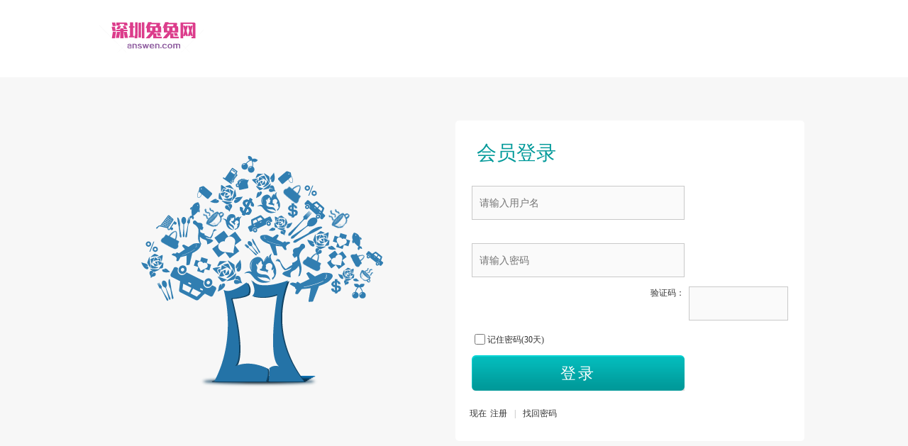

--- FILE ---
content_type: text/html; charset=gb2312
request_url: http://answen.com/member.php?act=login&forward=aHR0cDovL3NoaWh1Mi5jb20vbWVtYmVyLnBocD9hY3Q9aW5kZXg%3D
body_size: 2176
content:
<!DOCTYPE html>
<html>
<head>
<meta charset="gb2312" />
<meta http-equiv="x-ua-compatible" content="ie=edge" />
<title>深圳兔兔网-深圳spa,丝袜,按摩,养生会所体验网深圳兔兔网</title><meta name="keywords" content="深圳丝袜会所,深圳私人会所,深圳按摩会所,深圳养生会所,深圳spa" /><meta name="description" content="深圳兔兔网汇聚深圳福田，南山，罗湖，龙岗等地区高端养生会所，丝袜会所，按摩会所，spa会所联系方式以及客户体验点评相关信息，是深圳地区领先的思足，休闲养生会所体验点评网站！" /><link rel="stylesheet" type="text/css" href="/static/images/icons.css?20141023" />
<link rel="stylesheet" type="text/css" href="/templates/main/newskin/css_common.css" />
<link rel="stylesheet" type="text/css" href="/templates/main/newskin/css_assistant.css" />
<link rel="stylesheet" type="text/css" href="/templates/main/newskin/css_index1.css" />


<link rel="stylesheet" type="text/css" href="/static/images/mdialog.css?20141023" />
<script type="text/javascript" src="/data/cachefiles/config.js?892850680"></script>
<script type="text/javascript">var mod = modules['member'];
website.module.flag = 'member';
website.module.page = 'login';</script>
<script type="text/javascript" src="/static/javascript/jquery.js"></script>
<script type="text/javascript" src="/static/javascript/jquery.plugin.js?20141023"></script>
<script type="text/javascript" src="/static/javascript/common.js?20141023"></script>
<script type="text/javascript" src="/static/javascript/mdialog.js?20141023"></script><!-- 登录状态获取 -->
<script type="text/javascript" src="/static/javascript/login.js"></script>

</head>
<script type="text/javascript" src="/static/javascript/validator.js"></script>
<body id="member_lr">

<div class="member-head">
	<div class="member-head-inner">
		<a href="/index.php"><img src="/templates/main/newskin/images/logo.png" alt="这儿深圳"></a>
	</div>
</div>

<div id="body">
<div class="link_path" style="display:none;"><a href="/index.php">首页</a>&nbsp;&raquo;&nbsp;登录</div>
<div class="mainrail">
    <div class="post" style="margin:50px 0 130px;">
        <div class="member-login">
			<h1>会员登录</h1>
            <form method="post" action="/index.php/member/login-op-login-rand-YJJE4.html" onsubmit="return validator(this);">
                                <table class="table" cellspacing="0" cellpadding="0" style="margin:10px 0; width:300px;">
                                        <tr>
                        <td width="*"><input type="text" name="username" class="t_input" placeholder="请输入用户名" validator="{'empty':'N','errmsg':'请填写您的登录用户名。'}" /></td>
                    </tr>
                    <tr>
                        <td style="padding-top:30px;"><input type="password" name="password" class="t_input" placeholder="请输入密码" validator="{'empty':'N','errmsg':'请填写您的登录密码。'}" /></td>
                    </tr>
                                        <tr>
                        <td align="right" valign="top">验证码：</td>
                        <td><div id="seccode" class="none" style="float:left;width:80px;position:relative;top:-3px;"></div>
                            <input type="text" name="seccode" class="t_input" style="width:118px;" onblur="check_seccode(this.value);" onfocus="show_seccode();" validator="{'empty':'N','errmsg':'请输入注册验证码'}" />
                            <span id="msg_seccode" class="formmessage none"></span>
                        </td>
                    </tr>
                                        <tr>
                        <td><input type="checkbox" name="life" id="life" value="2592000" style="width:15px; height:15px; position:relative; top:3px;" /><label for="life">记住密码(30天)</label></td>
                    </tr>
                    <tr>
                        <td style="display:none;"><input type="hidden" name="forward" value="/index.php/member.html" /></td>
                        <td><button type="submit" name="onsubmit" value="yes" class="button">登录</button></td>
                    </tr>
                </table>
            </form>
			<div class="mt10">
				<div class="get-pass-reg mb10">现在<a href="/member.php?act=reg">注册</a><span>|</span><a href="/index.php/member/login-op-forget.html">找回密码</a></div></div>
			
        </div>
        <div style=" padding-left:50px; padding-top:50px;">
            <img src="/templates/main/newskin/images/login_tree.png">
        </div>
        <div class="clear"></div>
    </div>
</div>
</div><style type="text/css">
<!--
.STYLE1 {color: #FFFFFF}
-->
</style>

<div class="clear"></div>
<div class="footer mt50" ><div class="copyright">
<p class="STYLE2">
    
    	<a href="http://answen.com/index.php/index.php%3Fact%3Dannouncement%26id%3D2.php.html">广告服务</a>|
    	
    	<a href="http://answen.com/index.php/index.php%3Fact%3Dannouncement%26id%3D2.php.html">服务条款</a>|
    	
    	<a href="http://www.answen.com/uploads/sitemap_baidu.xml">网站地图</a>|
    	
    	<a href="http://answen.com/index.php/index.php%3Fact%3Dannouncement%26id%3D2.php.html">使用帮助</a>|
    	
    	<a href="http://answen.com/index.php/index.php%3Fact%3Dannouncement%26id%3D1.html">关于我们</a>|
    	
    	<a href="javascript://;" onclick="window.scrollTo(0,0);">返回顶部</a>|
		<br>
  <span class="STYLE3">Copyright &copy; 2018 - 2024 深圳兔兔网 版权所有 &nbsp;&nbsp; <br>
        <span class="STYLE1">深圳兔兔网主要提供深圳各区养生会所，丝袜会所，spa会所，按摩会所，减压会所的商家信息，同时每天发布兔兔体验内容，欢迎您发布精彩点评！
        <br>
深圳兔兔网免责声明：商家经营项目与本站网无关！站内会员言论仅代表个人观点，并不代表本站同意其观点，本站不承担由此引起的任何法律责任。</span></span> </p>
    	友情链接： <a href="http://www.answen.com/">深圳spa会所</a> <a href="http://www.answen.com/">深圳丝袜会所</a> </p>

--- FILE ---
content_type: text/css
request_url: http://answen.com/static/images/icons.css?20141023
body_size: 2242
content:
@font-face {
	font-family: 'icomoon';
	src:url('icons/icomoon.eot?-ndhvng');
	src:url('icons/icomoon.eot?#iefix-ndhvng') format('embedded-opentype'),
		url('icons/icomoon.woff?-ndhvng') format('woff'),
		url('icons/icomoon.ttf?-ndhvng') format('truetype'),
		url('icons/icomoon.svg?-ndhvng#icomoon') format('svg');
	font-weight: normal;
	font-style: normal;
}

.icomoon, .icomoon-r,.icomoon-c {
	font-family: 'icomoon';
	speak: none;
	font-style: normal;
	font-weight: normal;
	font-variant: normal;
	text-transform: none;
	line-height: 1;
    color:inherit;
	/* Better Font Rendering =========== */
	-webkit-font-smoothing: antialiased;
	-moz-osx-font-smoothing: grayscale;
}

.icomoon { margin-right:3px; }
.icomoon-r { margin-left:3px; }
.icomoon-c { margin:auto 3px; }

.ic-gray { color:#888; }
.ic-yellow { color:#FF950F; }
.ic-white { color:#FFF; }
.ic-green { color:#009900; }
.ic-red { color:red; }

.ifs-10 { font-size:10px; }
.ifs-12 { font-size:12px; }
.ifs-14 { font-size:14px; }
.ifs-16 { font-size:16px; }

.icon-home:before {
	content: "\e002";
}
.icon-pencil:before {
	content: "\e00a";
}
.icon-pencil2:before {
	content: "\e00b";
}
.icon-newspaper:before {
	content: "\e008";
}
.icon-image:before {
	content: "\e018";
}
.icon-images:before {
	content: "\e01a";
}
.icon-camera:before {
	content: "\e02f";
}
.icon-new:before {
	content: "\e03e";
}
.icon-connection:before {
	content: "\e03f";
}
.icon-feed:before {
	content: "\e043";
}
.icon-books:before {
	content: "\e04a";
}
.icon-profile:before {
	content: "\e04d";
}
.icon-file-plus:before {
	content: "\e053";
}
.icon-file:before {
	content: "\e052";
}
.icon-file-minus:before {
	content: "\e054";
}
.icon-file-download:before {
	content: "\e055";
}
.icon-file-upload:before {
	content: "\e056";
}
.icon-file-check:before {
	content: "\e057";
}
.icon-file-remove:before {
	content: "\e058";
}
.icon-file2:before {
	content: "\e059";
}
.icon-qrcode:before {
	content: "\e07e";
}
.icon-cart-plus:before {
	content: "\e085";
}
.icon-cart-minus:before {
	content: "\e086";
}
.icon-cart-checkout:before {
	content: "\e089";
}
.icon-cart-add:before {
	content: "\e087";
}
.icon-cart-remove:before {
	content: "\e088";
}
.icon-cart-remove2:before {
	content: "\e08a";
}
.icon-credit:before {
	content: "\e08e";
}
.icon-phone:before {
	content: "\e092";
}
.icon-contact-add:before {
	content: "\e095";
}
.icon-contact-remove:before {
	content: "\e096";
}
.icon-address-book:before {
	content: "\e09f";
}
.icon-envelope:before {
	content: "\e0a1";
}
.icon-location:before {
	content: "\e0a6";
}
.icon-map:before {
	content: "\e0ab";
}
.icon-calendar:before {
	content: "\e0bc";
}
.icon-mouse:before {
	content: "\e0bf";
}
.icon-print:before {
	content: "\e0bd";
}
.icon-keyboard:before {
	content: "\e0c1";
}
.icon-screen:before {
	content: "\e0c3";
}
.icon-mobile:before {
	content: "\e0c6";
}
.icon-download:before {
	content: "\e0d0";
}
.icon-bubble:before {
	content: "\e0e2";
}
.icon-bubbles:before {
	content: "\e0e3";
}
.icon-bubble2:before {
	content: "\e0e5";
}
.icon-bubbles2:before {
	content: "\e0e6";
}
.icon-bubble-notification:before {
	content: "\e0e8";
}
.icon-bubble-dots:before {
	content: "\e0ea";
}
.icon-bubble3:before {
	content: "\e0ec";
}
.icon-bubble-dots2:before {
	content: "\e0ed";
}
.icon-bubbles3:before {
	content: "\e0ef";
}
.icon-bubbles4:before {
	content: "\e0f0";
}
.icon-users:before {
	content: "\e10b";
}
.icon-user-plus2:before {
	content: "\e10d";
}
.icon-vcard:before {
	content: "\e11a";
}
.icon-busy:before {
	content: "\e120";
}
.icon-quotes-left:before {
	content: "\e11c";
}
.icon-quotes-right:before {
	content: "\e11d";
}
.icon-spinner:before {
	content: "\e123";
}
.icon-spinner2:before {
	content: "\e12a";
}
.icon-search:before {
	content: "\e130";
}
.icon-expand:before {
	content: "\e133";
}
.icon-key:before {
	content: "\e138";
}
.icon-wrench:before {
	content: "\e13f";
}
.icon-settings:before {
	content: "\e140";
}
.icon-cog:before {
	content: "\e144";
}
.icon-tools:before {
	content: "\e14b";
}
.icon-wand:before {
	content: "\e14c";
}
.icon-wand2:before {
	content: "\e14d";
}
.icon-bug:before {
	content: "\e150";
}
.icon-pie:before {
	content: "\e158";
}
.icon-stats:before {
	content: "\e159";
}
.icon-stats-up:before {
	content: "\e15f";
}
.icon-cake:before {
	content: "\e162";
}
.icon-gift:before {
	content: "\e163";
}
.icon-medal:before {
	content: "\e169";
}
.icon-medal2:before {
	content: "\e16a";
}
.icon-podium:before {
	content: "\e168";
}
.icon-medal3:before {
	content: "\e16b";
}
.icon-medal4:before {
	content: "\e16c";
}
.icon-medal5:before {
	content: "\e16d";
}
.icon-diamond:before {
	content: "\e172";
}
.icon-apple-fruit:before {
	content: "\e17b";
}
.icon-paw:before {
	content: "\e17c";
}
.icon-leaf:before {
	content: "\e17a";
}
.icon-steps:before {
	content: "\e17d";
}
.icon-flower:before {
	content: "\e17e";
}
.icon-rocket:before {
	content: "\e17f";
}
.icon-fire:before {
	content: "\e188";
}
.icon-remove:before {
	content: "\e193";
}
.icon-truck:before {
	content: "\e19f";
}
.icon-paperplane:before {
	content: "\e19b";
}
.icon-cloud:before {
	content: "\e1cd";
}
.icon-download2:before {
	content: "\e1d0";
}
.icon-upload:before {
	content: "\e1d1";
}
.icon-cloud-download:before {
	content: "\e1ce";
}
.icon-cloud-upload:before {
	content: "\e1cf";
}
.icon-earth:before {
	content: "\e1da";
}
.icon-anchor:before {
	content: "\e1e2";
}
.icon-flag:before {
	content: "\e1e5";
}
.icon-attachment:before {
	content: "\e1e7";
}
.icon-eye:before {
	content: "\e1e9";
}
.icon-eye-blocked:before {
	content: "\e1ea";
}
.icon-bookmark:before {
	content: "\e1f2";
}
.icon-bookmarks:before {
	content: "\e1f4";
}
.icon-bookmark2:before {
	content: "\e1f3";
}
.icon-star:before {
	content: "\e20b";
}
.icon-star2:before {
	content: "\e209";
}
.icon-heart:before {
	content: "\e212";
}
.icon-heart2:before {
	content: "\e213";
}
.icon-thumbs-up:before {
	content: "\e216";
}
.icon-thumbs-down:before {
	content: "\e218";
}
.icon-male:before {
	content: "\e21d";
}
.icon-female:before {
	content: "\e21f";
}
.icon-point-right:before {
	content: "\e23f";
}
.icon-point-left:before {
	content: "\e241";
}
.icon-smiley:before {
	content: "\e224";
}
.icon-smiley2:before {
	content: "\e225";
}
.icon-sad:before {
	content: "\e228";
}
.icon-sad2:before {
	content: "\e229";
}
.icon-warning:before {
	content: "\e243";
}
.icon-notification:before {
	content: "\e244";
}
.icon-question:before {
	content: "\e245";
}
.icon-plus-circle:before {
	content: "\e24a";
}
.icon-minus-circle:before {
	content: "\e24c";
}
.icon-info:before {
	content: "\e24e";
}
.icon-cancel-circle:before {
	content: "\e251";
}
.icon-checkmark-circle:before {
	content: "\e253";
}
.icon-cancel:before {
	content: "\e255";
}
.icon-close:before {
	content: "\e257";
}
.icon-checkmark:before {
	content: "\e25a";
}
.icon-minus:before {
	content: "\e25d";
}
.icon-plus:before {
	content: "\e25e";
}
.icon-enter:before {
	content: "\e25f";
}
.icon-exit:before {
	content: "\e260";
}
.icon-play:before {
	content: "\e26b";
}
.icon-pause:before {
	content: "\e26c";
}
.icon-stop:before {
	content: "\e26d";
}
.icon-loop:before {
	content: "\e28e";
}
.icon-arrow-up:before {
	content: "\e29a";
}
.icon-arrow-down:before {
	content: "\e29c";
}
.icon-arrow-right:before {
	content: "\e29b";
}
.icon-arrow-left:before {
	content: "\e29d";
}
.icon-checkbox-checked:before {
	content: "\e2e6";
}
.icon-checkbox-unchecked:before {
	content: "\e2e7";
}
.icon-radio-checked:before {
	content: "\e2e9";
}
.icon-radio-unchecked:before {
	content: "\e2ea";
}
.icon-bold:before {
	content: "\e2f8";
}
.icon-underline:before {
	content: "\e2f9";
}
.icon-italic:before {
	content: "\e2fa";
}
.icon-pagebreak:before {
	content: "\e306";
}
.icon-table:before {
	content: "\e309";
}
.icon-insert-template:before {
	content: "\e30a";
}
.icon-newtab:before {
	content: "\e319";
}
.icon-android:before {
	content: "\e35a";
}
.icon-apple:before {
	content: "\e358";
}
.icon-windows8:before {
	content: "\e35c";
}
.icon-paypal:before {
	content: "\e36f";
}
.icon-file-word:before {
	content: "\e376";
}
.icon-file-excel:before {
	content: "\e377";
}
.icon-chrome:before {
	content: "\e37f";
}
.icon-firefox:before {
	content: "\e380";
}
.icon-IE:before {
	content: "\e381";
}
.icon-feed2:before {
	content: "\e333";
}
.icon-file-zip:before {
	content: "\e378";
}
.icon-blocked:before {
	content: "\e250";
}
.icon-weather-lightning:before {
	content: "\e1f6";
}
.icon-weather-rain:before {
	content: "\e1f7";
}
.icon-weather-snow:before {
	content: "\e1f8";
}
.icon-windy:before {
	content: "\e1f9";
}
.icon-fan:before {
	content: "\e1fa";
}
.icon-umbrella:before {
	content: "\e1fb";
}
.icon-brightness-high:before {
	content: "\e1fe";
}
.icon-checkbox-partial:before {
	content: "\e2e8";
}
.icon-sort:before {
	content: "\e2e3";
}
.icon-arrow-up2:before {
	content: "\e296";
}
.icon-arrow-right2:before {
	content: "\e297";
}
.icon-arrow-down2:before {
	content: "\e298";
}
.icon-arrow-left2:before {
	content: "\e299";
}
.icon-switch:before {
	content: "\e1b9";
}
.icon-shield:before {
	content: "\e1b4";
}
.icon-zoomin:before {
	content: "\e12e";
}
.icon-zoomout:before {
	content: "\e12f";
}
.icon-user-minus:before {
	content: "\e10f";
}
.icon-user:before {
	content: "\e118";
}
.icon-upload2:before {
	content: "\e0d1";
}
.icon-undo:before {
	content: "\e0dd";
}
.icon-redo:before {
	content: "\e0de";
}
.icon-lock:before {
	content: "\e13c";
}
.icon-unlocked:before {
	content: "\e13d";
}
.icon-food:before {
	content: "\e178";
}
.icon-mug:before {
	content: "\e177";
}
.icon-lamp:before {
	content: "\e18e";
}
.icon-grid:before {
	content: "\e1c1";
}
.icon-list:before {
	content: "\e1bd";
}
.icon-heart-broken:before {
	content: "\e214";
}
.icon-trophy:before {
	content: "\e170";
}
.icon-alarm:before {
	content: "\e0b6";
}
.icon-mail-send:before {
	content: "\e0a2";
}
.icon-barcode:before {
	content: "\e07d";
}
.icon-arrow-up3:before {
	content: "\e2d2";
}
.icon-arrow-down3:before {
	content: "\e2d4";
}
.icon-link:before {
	content: "\e1db";
}
.icon-cart:before {
	content: "\e082";
}
.icon-cart2:before {
	content: "\e083";
}
.icon-calculate:before {
	content: "\e090";
}


--- FILE ---
content_type: text/css
request_url: http://answen.com/templates/main/newskin/css_common.css
body_size: 10352
content:
/*--- Global style ---*/
* { word-wrap: break-word; word-break: break-all;}
body,input,select,button,textarea { font:12px/1.5 Helvetica,Tahoma,'Microsoft Yahei',STXihei,\5b8b\4f53,Arial,sans-serif; }
body { margin: 0px; color:#333; background:#f7f7f7; }
form,img,cite,em,p,div,ul,li,p,h1,h2,h3,h4,h5,h6 { margin: 0; border: 0; padding:0;  }
cite,em,h1,h2,h3,h4,h5,h6{ font-size:12px; font-weight:normal; font-style:normal; }
ul,li{ list-style:none; }
a { color: #555; text-decoration: none; }
a:hover { color: #099; text-decoration: none; }
*:focus {outline-color: #FFBE7D;}

textarea { border:1px solid #DDD; vertical-align:middle; overflow:auto; line-height:18px; }
button {
    background-color:#E9E9E9; border:1px solid #dedede; border-top:1px solid #ddd; border-left:1px solid #ddd;
    line-height:130%; text-decoration:none; color:#323232; cursor:pointer; width:auto; overflow:visible;
    padding:3px 10px 5px 7px; /* Links */
}
button[type] {
    padding:3px 9px 3px 9px; /* Firefox */
    line-height:15px; /* Safari */
}
*:first-child+html button[type] {
    padding:3px 10px 5px 7px; /* IE7 */
    line-height:12px;
}
button:hover {
    background-color:#F3F3F3;
    /*border:1px solid #c2e1ef;*/
    color:#336699;
}
.buttn_diabled {
    color:#aaa;
    background-color:#E9E9E9;
}
.buttn_diabled:hover {
    color:#aaa;
    background-color:#E9E9E9;
}
/*button { border:1px solid #B8CACB;color:#333333;cursor:pointer;font-weight:bold;padding:4px 10px;font-size:12px;
    overflow:visible;text-shadow:0 1px 0 #FFFFFF;-moz-border-radius:3px;-webkit-border-radius:3px;*padding:7px 10px 2px 10px;}
button.button:active,button.button:hover { border-color:#85A5A7;background:#efefef }*/
.t_input { border:1px solid #DDD; padding: 2px 1px;  }
.f_input { border:1px solid #DDD; padding: 3px; vertical-align:middle; }
.seccode { float:left;width:80px;position:relative;top:-3px; }
.clear { clear: both; }
.none { display:none; }
.wrap { width: 98%; text-align: left; margin: 0 auto; }
.float_left { float: left; }
.float_right { float: right; }
.text_right { text-align: right; }
.text_center { text-align: center; }
.messageborder { line-height:30px; margin:5px; padding:0 10px; background:#F7F7F7; color:#666; }
.messageborder a { color:#099; }
.formtip { margin:5px 0 2px; color:#808080; }
.formmessage { padding:5px; }
.xsplit { margin:0px; color:#ddd; }
.comm-p { line-height:18px; color:#808080; }
.m10 { margin: 10px; }
.m20 { margin: 20px; }
.mt5{margin-top:5px!important;}
.mt10 { margin-top: 10px!important; }
.mt20 { margin-top: 20px!important; }
.mb10 { margin-bottom: 10px!important; }
.mb20 { margin-bottom: 20px!important; }
.fs14 { font-size:14px; }
.fs16 { font-size:16px; }
.fs18 { font-size:18px; }
/*--- Common style ---*/
#left { float: left; width: 255px; }
#right { float: right; width: 700px; }

.mainrail { clear:both; padding:1px;  }
.mainrail em { float:right; padding-top:5px; padding-right:5px; font-style:normal; }
.mainrail em .selected { background:#FE9F41; margin:0; cursor:pointer; -moz-border-radius:3px;-webkit-border-radius:3px;
    color:#FFF; position:relative;padding:2px 3px;top:0px;*top:-1px;}
.mainrail em .unselected { padding:2px 3px; margin:0; position:relative;top:1px;*top:-1px; cursor:pointer; }

.rail-border-1 { border:1px solid #FFE4CA !important; background:#fff; }
.rail-border-2 { border:1px solid #FFDDEF !important; background:#fff; }
.rail-border-3 { border:1px solid #e2e2e2 !important; background:#fff; }
.rail-border-4 { border:1px solid #EEE !important; background:#fff; }

.rail-h-1 { font-size: 14px;  padding: 5px 5px 4px 10px; color:#099; }
.rail-h-2 { font-size: 14px;  padding: 6px 5px 4px 10px; color:#CC0000; }
.rail-h-3 { font-size: 14px;  padding: 6px 5px 6px 10px; color: #333; }
.rail-h-4 { font-size: 14px; margin-top:4px; padding:0 8px; background:#FFF; color:#FF8000; float:left; height:27px;
    line-height:26px; border:1px solid #FFCC80; -moz-border-radius-topleft:5px; -moz-border-radius-topright:5px; }
.rail-h-border-1 { border-bottom:1px solid #EEE !important; background:#fff; }

.rail-h-bg-1 { filter:progid:DXImageTransform.Microsoft.gradient(startColorstr=#FFF6D5,endColorstr=#FFFFFF,GradientType=0); 
    background-image:-webkit-linear-gradient(0deg, #FFF, #FFF6D5); 
    background-image:linear-gradient(0deg, #FFF, #FFF6D5); 
}
.rail-h-bg-2 { filter:progid:DXImageTransform.Microsoft.gradient(startcolorstr=#FFECF6,endcolorstr=#FFFFFF,gradientType=0); 
    background-image:-webkit-linear-gradient(0deg, #FFF, #FFECF6);
    background-image:linear-gradient(0deg, #FFF, #FFECF6);
}
.rail-h-bg-3 { filter:progid:DXImageTransform.Microsoft.gradient(startcolorstr=#FEFEFE,endcolorstr=#F7F7F7,gradientType=0);
    background-image:-webkit-linear-gradient(0deg, #F7F7F7, #FEFEFE);
    background-image:linear-gradient(0deg, #F7F7F7, #FEFEFE);
}
.rail-h-bg-4 { background:url("img/base.png")/*tpa=http://www.5dianping.com/templates/main/newskin/img/base.png*/ no-repeat scroll 0 -127px transparent; height:30px; overflow:hidden; padding:0 10px; }
.rail-h-bg-5 { background:#FFEEE6; color:#CC0000; line-height:20px; }
.rail-h-bg-6 { color:#CC0000; line-height:20px; font-size:14px; }

.rail-h-bm-1 { border-bottom:1px solid #BFD1EB; }
.rail-h-bm-2 { border-bottom:1px solid #FBD2E2; }
.rail-h-bm-3 { border-bottom:1px solid #e2e2e2; }
.rail-h-bm-4 { border-bottom:1px solid #EEE; }

.rail-h-bt-1 { border-top:1px solid #BFD1EB; }
.rail-h-bt-2 { border-top:1px solid #FBD2E2; }
.rail-h-bt-3 { border-top:1px solid #e2e2e2; }
.rail-h-bt-4 { border-top:1px solid #EEE; }

.rail-rl-1 { background:url("img/type_b_left.gif")/*tpa=http://www.5dianping.com/templates/main/newskin/img/type_b_left.gif*/ no-repeat; height:25px; }
.rail-rr-1 { background:url("img/type_b_right.gif")/*tpa=http://www.5dianping.com/templates/main/newskin/img/type_b_right.gif*/ no-repeat right top; color:#009944; padding-left:5px;margin-left:2px; }
.rail-ro-1 { border:1px solid #CFE8B7; }

.rail-list { clear:both; margin: 0px; padding:1px 0 10px 0; line-height:20px; list-style:none; }
.rail-list img { clear:both; float:left; border:1px solid #eee; margin-right:5px; margin-bottom:5px;}
.rail-list li { clear:both;color:#808080; padding:1px 10px; }
.rail-list li.th { background:#F5F5F5; border-bottom:1px dashed #ccc; margin-bottom:3px; }
.rail-list li cite { float:right; font-style:normal;}
.rail-list li .discount { display:block;margin:0;padding:0;color:green; }

.rail-list2 { clear:both; margin:0; padding:0; line-height:20px; list-style:circle; }
.rail-list2 li { margin-left:25px; clear:both;color:#808080; }
.rail-list2 li cite { float:right; font-style:normal;}

.rail-text { text-indent:24px; margin:5px 10px; padding:0; line-height:20px; }
.rail-links {  margin:5px 10px; padding:0; line-height:18px; } 

.rail-faces { padding:5px 0; margin:5px 0 0; overflow:hidden; color:#808080; }
.rail-faces li { float:left; margin:0 3px; width:75px; height:83px; text-align:center; overflow:hidden; }
.rail-faces li div { width:75px; margin:0 auto; }
.rail-faces li img { width: 48px; height: 48px; padding: 2px; border: 1px solid #ddd;}
.rail-faces li span { display: block; line-height: 16px; clear:right; margin-top:1px; }

.rail-thumb-s { margin:1px auto;padding:0;list-style:none; }
.rail-thumb-s li { float:left; width: 88px; height: 90px; margin:3px 3px; padding:1px; text-align:center; }
.rail-thumb-s li div { border:1px solid #ddd; width:88px; height:67px; background:#FCFCFC; margin-bottom:5px; }
.rail-thumb-s li div img { max-width: 88px; max-height: 67px; margin-top: expression((67-this.height)/2);
    _width: expression(this.width > 88 ? 88 : true); _height: expression(this.height > 67 ? 67 : true); }
.rail-thumb-s li p { margin:0;padding:0; }

.rail-thumb-n { margin:1px auto;padding:0;list-style:none;}
.rail-thumb-n li { float:left; width: 88px; height: 67px; margin:3px 3px; padding:1px; 
    text-align:center;}
.rail-thumb-n li div { border:1px solid #ddd; width:88px; height:67px; background:#FCFCFC; }
.rail-thumb-n li div img { max-width: 88px; max-height: 67px; margin-top: expression((67-this.height)/2); 
    _width: expression(this.width > 88 ? 88 : true); _height: expression(this.height > 67 ? 67 : true); }

.rail-gift { padding:0; margin:0; list-style:none; }
.rail-gift li { float:left; margin:5px 9px; padding:1px; text-align:center;}
.rail-gift li div { border: 1px solid #ddd ; width:149px; height: 95px; background:#FCFCFC; margin-bottom:5px;}
.rail-gift li div img { max-width: 124px; max-height: 94px;
    _width: expression(this.width > 124 ? 124 : true); _height: expression(this.height > 94 ? 94 : true); }
.rail-gift li p { margin:0;padding:0; }
.rail-gift li p span { display:block; margin-top:5px; }

.rail-thumblist { margin: 5px 5px 0 5px; }
.rail-thumblist img { border:1px solid #ddd; }

.rail-pic { padding:0; margin:0; list-style:none; }
.rail-pic li { clear:both; margin:5px 4px 0; padding:1px 0 5px 0; border-bottom:1px dashed #ccc; }
.rail-pic li:last-child { border-bottom:0; }
.rail-pic li h2 { font-size:13px; padding:0; margin:0; }
.rail-pic li .pic { float:left; width:72px; background:#FCFCFC; text-align:center;  }
.rail-pic li .pic img { padding:1px; border: 1px solid #eee; max-width: 70px; max-height: 60px;
    _width: expression(this.width > 70 ? 70 : true); _height: expression(this.height > 60 ? 60 : true); }
.rail-pic li .info { float:right; width:120px; line-height:18px;  color:#808080;}
.rail-pic li .des { margin:0; padding:0; }

.rail-pic2 { padding:0; margin:0; list-style:none; }
.rail-pic2 li { clear:both; margin:5px 4px 0; padding:1px 0 5px 0; border-bottom:1px dashed #ccc; }
.rail-pic2 li h2 { font-size:13px; padding:0; margin:0; font-weight:normal; }
.rail-pic2 li .pic { float:left; width:100px; background:#FCFCFC; text-align:center; margin-top:5px; }
.rail-pic2 li .pic img { padding:1px; max-width: 95px; max-height: 80px;
    _width: expression(this.width > 95 ? 95 : true); _height: expression(this.height > 80 ? 80 : true); }
.rail-pic2 li .info { float:right; width:130px; line-height:18px; color:#808080; }
.rail-pic2 li .des { margin:0; padding:0; }

.maintable { width: 100%; }
.maintable .tblth { /*background:#FFFFFF;*/  }
.maintable .tblth th { /*border-bottom:1px solid #FFFFCC;*/ }
.maintable th { text-align: left; color: #808080; padding: 5px 10px; font-weight: normal; }
.maintable td { padding: 5px 10px; }
.maintable .num { text-align: center; }

.sharecode_box { border:1px solid #ddd; padding:5px 10px; background:#FFF; display:none; }

#tipdiv { padding:10px; border:1px solid #CCC; background:#eee; }
.myframe { border:0; width:100%; height:100%; }
.back2top {display:none;width:18px;line-height:1.2;padding:5px 0;background-color:#ff3300;color:#fff;font-size:12px;text-align:center;
    position:fixed;_position:absolute;right:10px;bottom:100px;_bottom:"auto";cursor:pointer;opacity:.6;filter:Alpha(opacity=60);
}
/*--- head ---*/
#header, #body, #menu_hr, #footer, .maintop { margin-left: auto; margin-right: auto; width:1000px; }
#header { margin-bottom:5px; position:relative;z-index:100}
#gtop { margin:0; padding:2px 0; border-bottom:1px solid #eee; 
    filter:progid:DXImageTransform.Microsoft.gradient(startcolorstr=#FEFEFD,endcolorstr=#F6f6f6,gradientType=0);
    background:#F8F8F8 -webkit-linear-gradient(top,#FEFEFD, #F6f6f6);
    background:#F8F8F8 linear-gradient(0deg, #F6f6f6, #FEFEFD);
}

.maintop { line-height:25px; }
.maintop-left { float:left; width:50%; }
.maintop-right { float:right; width:50%; text-align:right; }

.header-main { margin-top:5px; min-height:55px; }
.header-main .logo { float:left; width:200px; margin-top:5px; *margin-top:5px;  }
.header-main .logo img { float:left; }
.header-main .nav_citys { float:left; width: auto; margin:12px 0 0 10px; *border:1px solid #F8CFA5;}
.header-main .nav_citys .cityname { font-size:14px; border:1px solid #F8CFA5; color:#555; cursor:pointer;
    display:block; padding:3px 10px; padding-right:28px; position:relative; *border:none;
    filter:progid:DXImageTransform.Microsoft.gradient(startcolorstr=#FFFEFB,endcolorstr=#FFF4DD,gradientType=0);
    background:#FFF4DD -webkit-linear-gradient(top, #FFFEFB, #FFF4DD);
    background:#FFF4DD linear-gradient(0deg, #FFF4DD, #FFFEFB);
}
.header-main .nav_citys .select-box { position:absolute; width:0; height:0; top:12px; right:10px;
    border-left:5px solid transparent; border-right:5px solid transparent; border-top:6px solid #f8ca9c; 
     _top:10px;_line-height:0%;_border-left-color: white;_border-right-color: white;
}

.comm-dropdown-city { padding:10px 0 5px 5px; background:#FFF; display:none; font-size:12px; width:250px; 
    border-radius: 0 3px 3px 3px; border:1px solid #F8CFA5; }
.comm-dropdown-city ul { margin:0; padding:0 5px; list-style:none; overflow-x:hidden;  }
.comm-dropdown-city li { float:left; width:32%; margin:0 2px 5px 0; padding:0; _border-bottom:1px dashed #FFF; }
.comm-dropdown-city li a { display:block; padding:4px 1px; color:#595959; text-align:center; }
.comm-dropdown-city li a:hover { text-decoration:none; color:#C5060B; }
.comm-dropdown-city li.current a { color:#C5060B;  }
.comm-dropdown-city .morecitys { margin:5px 5px 0; border-top:1px dashed #F8CFA5; padding-top:5px; text-align:right; }

.header-main-qrcode {
    position: relative;
    float:left; width: auto; margin:12px 0 0 10px;
    padding-top:5px;
}
.header-main-qrcode > a {
    color: #888;
}
.header-mobileweb-qrcode {
    position: absolute;top:30px;left:0;z-index: 10;display:none;
    background-color: #FFF;
    border:1px solid #ddd;
}
.header-mobileweb-qrcode > .qrcode-msg {
    display: block;
    margin-top:5px;
    text-align: center;
}

.passport_login { float:left; padding-right:10px; height:55px;  }
.passport_api { display:block; margin-top:3px; background:url("img/passport_login.png")/*tpa=http://www.5dianping.com/templates/main/newskin/img/passport_login.png*/ no-repeat; width:122px; height:24px; }
.passport_api img { float: left; margin-top: 4px; margin-right: 4px; margin-left:6px;  }
.passport_api span { float: left; color: #333; cursor:pointer; }
.passport_api_list { margin:0; padding:0; list-style:none; display:none; background:#fff; border:1px solid #ddd; }
.passport_api_list li { padding:0; width:120px; line-height:200%; cursor:pointer; color: #333; height:24px; overflow:hidden; }
.passport_api_list li img { float:left; margin-top: 4px; margin-right: 4px; margin-left:6px; }

.header-main .mainlogin { float:left; width:240px; border-left:1px solid #ddd; padding-left:10px; margin-bottom:5px; }
.header-main .mainlogin dl { margin:0;padding:0; }
.header-main .mainlogin dd { float:left; text-align:left; margin:0; padding:0; }
.header-main .mainlogin-u { width:120px; }
.header-main .mainlogin-p { width:120px; }
.header-main .mainlogin button { border:1px solid #ddd; }

.header-main .charmenu { float:right; width:auto; text-align:right; line-height:23px; padding-top:5px;  }
.header-main .charmenu a { margin:2px; }

.mainuser { float:left; height:55px; }
.mainuser-operation { float:right; text-align:right; width:auto; margin-right:5px; color:#808080; }
.mainuser-operation a { text-decoration:none; }
.mainuser-operation-foo { margin:1px 0; line-height:23px; }
.mainuser-operation b { margin:0 1px; }
.mainuser-face { float:right; width:55px; }
.mainuser-face img { border:1px solid #ddd; padding:2px; height:45px; }

.header-bar { height:36px; font-size:14px; clear:both;
    /*filter:progid:DXImageTransform.Microsoft.gradient(startcolorstr=#cd013c,endcolorstr=#b10738,gradientType=0);
    background-image:-webkit-linear-gradient(top, #cd013c, #b10738);
    background-image:linear-gradient(0deg, #cd013c, #b10738); */
	filter:progid:DXImageTransform.Microsoft.gradient(startcolorstr=#656565,endcolorstr=#414141,gradientType=0);
    background-image:-webkit-linear-gradient(top, #656565, #414141);
    background-image:linear-gradient(0deg, #414141, #656565); 
}

.header-itemcate { position:absolute;width:150px;height:36px; text-align:center; *left:0; }
.header-itemcate .itemcate-select { color:#FFF;line-height:36px; margin-left:10px; cursor:pointer; }
.header-itemcate .itemcate-select a { text-decoration:none; color:#FFF; }
.header-itemcate .select-box { position:relative; width:0; height:0; top:13px; left:2px; 
    border-left:5px solid transparent; border-right:5px solid transparent; border-top:6px solid #FFF;
    _top:10px;_line-height:0%;_border-left-color: white;_border-right-color: white;
}

.header-itemcate-list { background:#FFF; width:151px; }

.itemcate-root-list { padding:0;margin:0; }
.itemcate-root-list li { position: relative; z-index:1000; background:#EEE; top:0; left:0; *height:35px;
    filter:progid:DXImageTransform.Microsoft.gradient(startcolorstr=#FFFCF6,endcolorstr=#FFF6E4,gradientType=0); 
    background-image:-webkit-linear-gradient(top, #FFFCF6, #FFF6E4); 
    background-image:linear-gradient(0deg, #FFF6E4, #FFFCF6); 
}
.itemcate-root-list li a { display:block; text-decoration: none; padding:0 10px 0 25px; line-height:36px;
    border:1px solid #F8CFA5; border-top:0;
 }
 .itemcate-root-list li a img { position:absolute; max-width:16px; max-height:16px; top:11px; left:6px;
    *height:16px;*width:16px;  }
 .header-itemcate-list li .selected { border-right-color:#FFF;color:#cc0000;background:#FFF none; }

.itemcate-sub-list { position:absolute;left:150px; top:0px; border:1px solid #F8CFA5; 
    width:250px; z-index:999; background:#FFF;min-height:100px; _height:100px; overflow: visible; }
.itemcate-sub-list ul { margin:8px 0 8px 10px; background:#FFF; }
.itemcate-sub-list li { float:left; width:45%; padding:3px 0 0; text-align:left; white-space:nowrap; overflow:hidden; }
.itemcate-sub-list li a { background:url("img/dot1.png")/*tpa=http://www.5dianping.com/templates/main/newskin/img/dot1.png*/ no-repeat 0 7px; padding-left:6px; padding-right:5px;  margin-left:5px; }

.header-menu {  margin-left:150px; }
.header-menu li {float:left; _display:inline; height:36px; line-height:37px; *line-height:40px; }
.header-menu li a { font-size:14px;color:#fff; display:block; padding:0 12px; }
.header-menu li a:hover,.header-menu .current { color:#fff;background:#e37d00; text-decoration:none;}
.header-menu li .select-box { position:relative; width:0; height:0; top:12px; left:5px;
    border-left:5px solid transparent; border-right:5px solid transparent; border-top:6px solid #FFF;
    _top:10px;_line-height:0%;_border-left-color: white;_border-right-color: white;
}

.header-menu-more { padding:1px 0 5px; background-color:#e37d00; overflow-x:hidden;
    display:none; font-size:14px; min-width:120px; }
.header-menu-more li {margin:5px; padding:0; _border-bottom:1px dashed #E17100;}
.header-menu-more li a {display:block; padding:5px 10px; color:#FFF; background-repeat:no-repeat; background-position:2px 5px;}
.header-menu-more li a:hover {text-decoration:none; color:#FFF; background-color:#FFA11E;}


.header-submain { height:37px; border:1px solid #eee; padding:0 5px; border-top-width:0px; position:relative;
    filter:progid:DXImageTransform.Microsoft.gradient(startcolorstr=#F6F6F6,endcolorstr=#FEFEFE,gradientType=0);
    background-image:-webkit-linear-gradient(top, #F6F6F6, #FEFEFE);
    background-image:linear-gradient(0deg, #FEFEFE, #F6F6F6); 
}

.header-search { position:absolute; top:4px; left:5px;width:380px; height:37px;line-height: 28px; }
.header-search .search-select-box { width:65px; top:0; position:absolute; *top:1px; }
.header-search .search-select { display:block;background:#FFF; height:26px;
    border:1px solid #DDD; border-right-width:0px; line-height:25px; padding-left:10px; cursor:pointer; color:#808080; }
.header-search .select-box { position:absolute; width:0; height:0; top:11px; right:5px;
    border-left:5px solid transparent; border-right:5px solid transparent; border-top:6px solid #ccc;
    _top:10px;_line-height:0%;_border-left-color: white;_border-right-color: white; } 

.header-search .input { margin-left:65px; border:1px solid #DDD; border-left:0; width:257px; height:24px; padding-left:2px; 
    *line-height:25px; line-height:24px\0; *width:305px; }
.header-search .sobtn { border:1px solid #DDD; border-left-width:0px; height:28px; position:absolute; right:10px; 
    color:#808080; top:0; right:9px\0;  *top:2px; *border:none; *right:7px;*height:26px;  }

.header-search-types { border:1px solid #DDD; border-top:0;background:#FFF; width:75px; }
.header-search-types li { background:#FFF; border-bottom: 1px solid #eee; }
.header-search-types li:last-child { border-bottom:0; }
.header-search-types li a { text-decoration:none; display:block; padding:4px 10px; }
.header-search-types li a:hover { background:#ffffcc; }

.header-operation { text-align: right; line-height:37px; }

/*--- Body ---*/
.link_path { margin : 8px 0 10px; }
.link_path em { float:right; padding-right:5px; font-style:normal; }

.catefoot { padding:0px 0px 0; }
.cate { margin:0; padding:0; overflow: hidden; margin-bottom:5px; border-top:1px dashed #ccc; }
.cate h2 { font-size:12px; margin:5px 0; padding:0 0 0 12px; background:url("img/mini-arrow.gif")/*tpa=http://www.5dianping.com/templates/main/newskin/img/mini-arrow.gif*/ no-repeat 0 3px; color:#808080; }
.cate li { float:left; width:100px; line-height:20px; list-style:none; text-overflow:clip; white-space:nowrap; }
.cate li a:hover { text-decoration: none; }
.cate .selected a { color:#CC0000; font-weight:bold; }

.subrail { line-height:36px; height:36px; margin:0; padding:0 10px; border-width:1px; border-style:solid; border-color:#e2e2e2;
    filter:progid:DXImageTransform.Microsoft.gradient(startcolorstr=#FeFeFe,endcolorstr=#f2f2f2,gradientType=0);
    background-image:-webkit-linear-gradient(top, #FeFeFe, #f2f2f2); 
    background-image:linear-gradient(0deg, #f2f2f2, #FeFeFe); 
}
.subrail .selected a { color:#CC0000; text-decoration:none; }

.g-list-category { padding:5px 0px; overflow: hidden; background:#FFF; margin-bottom:5px; border:1px solid #e2e2e2; border-radius:3px; }
.g-list-category .selected a { color:#CC0000; text-decoration: none; }
.g-list-category-type { clear:both; margin:5px; line-height:200%; font-size:14px; }
.g-list-category-type h3 { float:left; font-size:14px; margin:0; width:8%; text-align:right; }
.g-list-category-class { float:left; margin:0; padding:0; width:92%; }
.g-list-category-class li { float:left; padding:0 10px; display:inline; white-space: nowrap; width:auto; }
.g-list-category-class li a { float:left; display:inline; }


.category { padding:0px; overflow: hidden; background:#FFFBF7; margin-bottom:5px; border:1px solid #FFE4CA; }
.category .type { clear:both; margin:5px; }
.category .type h3 { float:left; font-size:12px; margin:0; padding-top:5px; padding-left:5px;  }
.category .type .class { float:right; margin:0; text-align:left; width:92%; padding:5px; }
.category .type .class span { padding-right:10px; display:inline; }
.category .type .class .sub { padding:5px; margin:5px 10px 0 0;padding-left:10px; background:#fff; line-height:18px; 
    border:1px solid #F7F7F7; }
.category .selected a { color:#CC0000; text-decoration: underline; }

/*--- Tag ---*/
.taglist { width: 100%; padding: 10px 0; overflow: hidden; }
.taglist li { float: left; display: inline; width: 11em; height: 24px; overflow: hidden;margin: 0 10px; color: #919191; 
    font-size: 10px; }
.taglist li a { margin: 0 2px; font-size: 12px; }

/*--- Post ---*/
#seccode { margin:2px 2px 0 0;}
.post { clear:both; }
.post .title { line-height:25px; border-bottom:1px dashed #ccc; margin-bottom:5px; }
.post .title h1 { display:inline;font-size:14px;color:#CC3300;margin-right:5px; }
.post .table { width:100%; }
.post .table td { padding:3px; }
.post .table td textarea { width:400px; display:block; padding:2px; line-height:16px; }

/*--- City ---*/
.selectcity-header { margin-top:20px; }
.selectcity-header-logo { margin-left:20px; }

.selectcity-body { margin-top:20px; font-size:14px; padding:0 20px; color:#333; }
.selectcity-body a { color: #0066cc; text-decoration: none; }
.selectcity-body a:hover { color: #099; text-decoration: underline; }
.selectcity-body h3 { font-size:14px; margin:20px 0; padding:0; font-weight:normal; }
.selectcity-body h3 a { background:#ffccff; padding:5px; }
.selectcity-body h5 { font-size:14px; }
.selectcity-body h5 span { margin-right:10px; }
.selectcity-body ul { list-style:none;  padding:0; margin:0 0 0 20px; }
.selectcity-body li { margin:20px 0; }
.selectcity-body li a { margin-right:15px; }
.selectcity-body-word { font-size:14px; display:inline; margin-right:5px; color:#099; font-weight:bold; }

/*--- footer ---*/
#footer { clear:both; margin-top:10px; }
#footer .links { line-height:35px; height:35px; border-top:1px solid #FF981D; border-bottom:1px solid #FDF5E3;
    filter:progid:DXImageTransform.Microsoft.gradient(startcolorstr=#FFFDD8,endcolorstr=#FFFEEA,gradientType=0);
    background-image:-webkit-linear-gradient(top, #FFFDD8, #FFFEEA); 
    background-image:linear-gradient(0deg, #FFFEEA, #FFFDD8); 

}
#footer .links a { margin:0 10px; }
#footer .bottom { font-size: 10px; }
#footer .bottom a { margin:0 5px; color: #717171; }
#footer div { color: #717171; text-align:center; line-height: 18px; }
#footer .version { color: #FF6600; }
#footer .product a { color: #099; font-weight: bold; }

/*--- multipage ---*/
.multipage { clear:both; margin-bottom: 5px; text-align:center;}
.p_bar { clear:both; margin:15px 0; }
.p_bar a { font-size:12px;text-decoration:none;padding:3px 8px; }
.p_bar a:hover { background:#1bb;border:1px solid #099;text-decoration:none; }
.p_info { background:#1bb;border:1px solid #099;margin-right:2px;padding:3px 8px;color:#fff; }
.p_num { background:#FFF;border:1px solid #1bb;margin-right:2px; }
.p_redirect { background:#FFF; border:1px solid #1bb; margin-right:2px; font-size:12px; }
.p_curpage { margin-right:2px; border:1px solid #099; background:#1bb; color:#fff; font-weight:700; padding:3px 8px; }

/*--- Font color ---*/
.font { font-size:12px; font-weight:normal; margin:0; padding:0; }
.font_1 { color: #FF0000; padding: 0 1px; }
.font_2 { color: #099; padding: 0 1px; }
.font_3 { color: #969696; padding: 0 1px; }
.font_4 { color: #969696; padding: 0 1px; font: 10px Helvetica,Arial,Tahoma,sans-serif; }
.font_5 { color: #0033FF; padding: 0 1px; }
.line_1 { border-bottom: 2px solid #FF8000; }
.line_2 { border-bottom: 1px dashed #ccc; height: 1px; } 

/*--- Error ---*/
.formerror { border: 1px solid #FF9900; line-height: 18px; margin: 0 0 5px 0; padding: 5px 5px 5px 22px; 
    background:#FFE8D0 url("img/mini_warning.gif")/*tpa=http://www.5dianping.com/templates/main/newskin/img/mini_warning.gif*/ no-repeat 4px 5px; color:#FF0000; }
.enter-error { border:1px solid #FF9900; padding:4px 55px 4px 18px; background:#FFE8D0 url("img/mini_warning.gif")/*tpa=http://www.5dianping.com/templates/main/newskin/img/mini_warning.gif*/ no-repeat 2px 2px; 
    color:#FF0000; display:none; }

/*--- star ---*/
/*.start0 { background:url('img/review_start.gif') no-repeat 0 -1px;  width:58px; height:10px; }
.start1 { background:url('img/review_start.gif') no-repeat 0 -15px; width:58px; height:10px; }
.start2 { background:url('img/review_start.gif') no-repeat 0 -29px; width:58px; height:10px; }
.start3 { background:url('img/review_start.gif') no-repeat 0 -43px; width:58px; height:10px; }
.start4 { background:url('img/review_start.gif') no-repeat 0 -57px; width:58px; height:10px; }
.start5 { background:url('img/review_start.gif') no-repeat 0 -71px; width:58px; height:10px; }*/

.start0 { background:url("images/star.png")/*tpa=http://www.5dianping.com/templates/main/newskin/images/star.png*/ no-repeat -98px 0;  width:93px;height:16px; }
.start1 { background:url("images/star.png")/*tpa=http://www.5dianping.com/templates/main/newskin/images/star.png*/ no-repeat -78px 0; width:93px;height:16px; }
.start2 { background:url("images/star.png")/*tpa=http://www.5dianping.com/templates/main/newskin/images/star.png*/ no-repeat -59px 0;width:93px;height:16px;}
.start3 { background:url("images/star.png")/*tpa=http://www.5dianping.com/templates/main/newskin/images/star.png*/ no-repeat -39px 0; width:93px;height:16px; }
.start4 { background:url("images/star.png")/*tpa=http://www.5dianping.com/templates/main/newskin/images/star.png*/ no-repeat -20px 0;width:93px;height:16px; }
.start5 { background:url("images/star.png")/*tpa=http://www.5dianping.com/templates/main/newskin/images/star.png*/ no-repeat 0 0; width:93px;height:16px;}

/*--- Icon ---*/
.arrow-ico      { background:url("img/mini-arrow.gif")/*tpa=http://www.5dianping.com/templates/main/newskin/img/mini-arrow.gif*/       no-repeat 0 4px;    padding-left:10px;  margin:0; }
.assistant-ico  { background:url("img/mini_assistant.png")/*tpa=http://www.5dianping.com/templates/main/newskin/img/mini_assistant.png*/   no-repeat;          padding-left:12px; }
.pm-ico         { background:url("img/mini_mail.gif")/*tpa=http://www.5dianping.com/templates/main/newskin/img/mini_mail.gif*/        no-repeat;          padding-left:16px; }
.rss-ico        { background:url("img/mini_rss.gif")/*tpa=http://www.5dianping.com/templates/main/newskin/img/mini_rss.gif*/         no-repeat;          padding-left:16px; }
.home-ico       { background:url("img/mini_home.gif")/*tpa=http://www.5dianping.com/templates/main/newskin/img/mini_home.gif*/        no-repeat;          padding-left:12px; }
.review-ico     { background:url("img/mini-review.gif")/*tpa=http://www.5dianping.com/templates/main/newskin/img/mini-review.gif*/      no-repeat 0 0px;    padding-left:18px;  margin:0; }
.point-ico      { background:url("img/mini-point.gif")/*tpa=http://www.5dianping.com/templates/main/newskin/img/mini-point.gif*/       no-repeat 0 2px;    padding-left:18px;  width:20px; margin:0; }
.coin-ico       { background:url("img/mini-coin.gif")/*tpa=http://www.5dianping.com/templates/main/newskin/img/mini-coin.gif*/        no-repeat;          padding-left:20px;  width:20px; margin:0; }
.member-ico     { background:url("img/mini_member.gif")/*tpa=http://www.5dianping.com/templates/main/newskin/img/mini_member.gif*/      no-repeat 0 0px;    padding-left:14px;  line-height:16px; }
.flower-ico     { background:url("img/mini_flower.gif")/*tpa=http://www.5dianping.com/templates/main/newskin/img/mini_flower.gif*/      no-repeat 0 2px;    padding-left:16px; }
.respond-ico    { background:url("img/mini-respond.gif")/*tpa=http://www.5dianping.com/templates/main/newskin/img/mini-respond.gif*/     no-repeat 0 -2px;   padding-left:17px; }
.favorite-ico   { background:url("img/mini_favorite.gif")/*tpa=http://www.5dianping.com/templates/main/newskin/img/mini_favorite.gif*/    no-repeat;          padding-left:18px;  margin:0; }
.page-ico       { background:url("img/mini-page.gif")/*tpa=http://www.5dianping.com/templates/main/newskin/img/mini-page.gif*/        no-repeat 0 -1px;   padding-left:18px;  margin:0; }
.prev-ico       { background:url("img/mini-prev.gif")/*tpa=http://www.5dianping.com/templates/main/newskin/img/mini-prev.gif*/        no-repeat 0 -3px;   padding-left:20px;  margin:0; }
.next-ico       { background:url("img/mini-next.gif")/*tpa=http://www.5dianping.com/templates/main/newskin/img/mini-next.gif*/        no-repeat 50px -3px;padding-right:20px; margin:0; }
.view-img-ico   { background:url("img/mini_image.gif")/*tpa=http://www.5dianping.com/templates/main/newskin/img/mini_image.gif*/       no-repeat 0 -1px;   padding-left:18px; }
.update-img-ico { background:url("img/mini-update.gif")/*tpa=http://www.5dianping.com/templates/main/newskin/img/mini-update.gif*/      no-repeat 0 -1px;   padding-left:16px; }
.update-video-ico { background:url("img/mini-video.gif")/*tpa=http://www.5dianping.com/templates/main/newskin/img/mini-video.gif*/      no-repeat 0 -1px;   padding-left:16px; }
.msg-ico        { background:url("img/mini-msg.gif")/*tpa=http://www.5dianping.com/templates/main/newskin/img/mini-msg.gif*/         no-repeat 0 2px;    padding-left:12px; }
.handgood-ico   { background:url("img/mini-good.gif")/*tpa=http://www.5dianping.com/templates/main/newskin/img/mini-good.gif*/        no-repeat 0 0px;    padding-left:15px; }
.handbad-ico    { background:url("img/mini-bad.gif")/*tpa=http://www.5dianping.com/templates/main/newskin/img/mini-bad.gif*/         no-repeat 0 0px;    padding-left:16px; }
.arrwd-ico      { background:url("img/mini-arrwd.gif")/*tpa=http://www.5dianping.com/templates/main/newskin/img/mini-arrwd.gif*/       no-repeat 108% 50%; padding-right:10px; cursor:pointer; }
.loading-ico    { background:url("img/mini_status.gif")/*tpa=http://www.5dianping.com/templates/main/newskin/img/mini_status.gif*/      no-repeat 0 0;      padding-left:20px; }
.guestbook-ico  { background:url("img/mini-guestbook.gif")/*tpa=http://www.5dianping.com/templates/main/newskin/img/mini-guestbook.gif*/   no-repeat;          padding-left:16px; margin:0; }
.reply-ico      { background:url("img/mini-reply.gif")/*tpa=http://www.5dianping.com/templates/main/newskin/img/mini-reply.gif*/       no-repeat;          padding-left:16px; margin:0; }
.cart-ico       { background:url("img/mini-shopping-cart.gif")/*tpa=http://www.5dianping.com/templates/main/newskin/img/mini-shopping-cart.gif*/ no-repeat;          padding-left:20px; margin:0; }
.guestbook-ico { background:url("img/mini-guestbook.gif")/*tpa=http://www.5dianping.com/templates/main/newskin/img/mini-guestbook.gif*/ no-repeat; padding-left:16px; margin:0; }
.gourd-ico { background:url("img/mini_gourd.png")/*tpa=http://www.5dianping.com/templates/main/newskin/img/mini_gourd.png*/ 0 -1px no-repeat; padding-left:16px; margin:0; }
.qrcode-ico { background:url("img/mini-qrcode.gif")/*tpa=http://www.5dianping.com/templates/main/newskin/img/mini-qrcode.gif*/ 0 1px no-repeat; padding-left:16px; margin:0; }
.mobile-ico { background:url("../../../static/images/common/mobile.gif")/*tpa=http://www.5dianping.com/static/images/common/mobile.gif*/ no-repeat 0 3px;padding-left:12px; margin:0; font-size:12px; }
.autn_1-ico { background:url("../../../static/images/common/auth_1.png")/*tpa=http://www.5dianping.com/static/images/common/auth_1.png*/       no-repeat 0 2px;    padding-left:15px;  margin:0; }

/*--- yuntu ---*/
.f1 { font-size:12px; color:#6666FF; }
.f2 { font-size:12px; color:#FF9900; font-weight:bold; }
.f3 { font-size:12px; color:#339900; }
.f4 { font-size:12px; color:#6600CC; font-weight:bold; }
.f5 { font-size:12px; color:#330066; }
.f6 { font-size:12px; color:#660099; font-weight:bold; }
.f7 { font-size:12px; color:#FF99FF; }
.f0 { font-size:12px; color:#CC0000; font-weight:bold; }

/*--- link button --*/
a.abtn1 {
    color:#FFF;display:block-inline;height:30px;margin-right:6px;padding-right:4px;text-decoration:none;
    line-height:21px;padding:6px 15px; border:1px solid #ff9900; border-radius:3px;
    background-image:-webkit-linear-gradient(top,#ffae35,#ff9900);
    background-image:linear-gradient(0deg,#ff9900,#ffae35);
    *background: #ff9900;background: #ff9900\0;
}
a.abtn1:hover {
    background-image:-webkit-linear-gradient(top,#ff9900,#ffae35);
    background-image:linear-gradient(0deg,#ffae35,#ff9900);
    *background: #ffae35;background: #ffae35\0;
}
a.abtn1 span{ }
a.abtn2 {
    color:#444;display:block-inline;height:30px;margin-right:6px;padding-right:4px;text-decoration:none;
    line-height:21px;padding:6px 15px; border:1px solid #e2e2e2; border-radius:3px;
    *background: #f5f5f5;background: #f5f5f5\0;
    background-image:-webkit-linear-gradient(top,#FEFEFE,#f5f5f5);
    background-image:linear-gradient(0deg,#f5f5f5,#FEFEFE);
}
a.abtn2:hover {
    *background: #FEFEFE;background: #FEFEFE\0;
    background-image:-webkit-linear-gradient(top,#f5f5f5,#FEFEFE);
    background-image:linear-gradient(0deg,#FEFEFE,#f5f5f5);
}
a.abtn2 span{ }

/*--- 新导航和搜索栏CSS --*/
.main_seccode{padding:5px;border:1px solid #ddd;background:#fff;position:absolute;left:0;top:0;visibility:hidden;}
.new_nav,.nav_search{clear:both;width:960px;margin:0 auto;}
.new_nav ul{_zoom:1;margin:0;padding:0;}
.new_nav ul li{float:left;}
.new_nav ul li a{display:block;width:74px;height:30px;line-height:30px;background:url("img/menubg_spirit.png")/*tpa=http://www.5dianping.com/templates/main/newskin/img/menubg_spirit.png*/ no-repeat -233px 0;text-align:center;font-weight:bold;color:#900;font-size:14px;}
.new_nav ul li a:hover,.new_nav ul li a.select{background-position:-472px 0;text-decoration:none;color:#fff;}
.new_nav ul li.l_bg a{width:73px;background-position:-160px 0;}
.new_nav ul li.l_bg a:hover,.new_nav ul li.l_bg a.select{background-position:-400px 0;}
.new_nav ul li.r_bg a{width:73px;background-position:-307px 0;}
.new_nav ul li.r_bg a:hover,.new_nav ul li.r_bg a.select{background-position:-545px 0;}
.new_nav ul li.tabOne a{width:70px;background-position:0 0;}
.new_nav ul li.tabOne a:hover,.new_nav ul li.tabOne a.select{background-position:-80px 0;}
.nav_bar{clear:both;height:40px;background:#b70000;margin-bottom:10px;}

.nav_search{position:relative;z-index:90}
.newselect{display:none;}
.select_box{width:66px;height:30px;position:absolute;top:5px;font-size:12px;z-index:10;background:url("img/menubg_spirit.png")/*tpa=http://www.5dianping.com/templates/main/newskin/img/menubg_spirit.png*/ no-repeat -694px 0;}
.tzSelect{height:30px;display:inline-block;min-width:66px;}
.tzSelect .selectBox{position:absolute;height:30px;width:66px;line-height:30px;text-indent:10px;text-shadow:1px 1px 0 #EEE;color:#666;background:url("img/menubg_spirit.png")/*tpa=http://www.5dianping.com/templates/main/newskin/img/menubg_spirit.png*/ no-repeat -694px 0;cursor:pointer;}
.tzSelect .selectBox:hover,.tzSelect .selectBox.expanded{color:#2c5667;text-shadow:1px 1px 0 #9bc2d0;background:url("img/menubg_spirit.png")/*tpa=http://www.5dianping.com/templates/main/newskin/img/menubg_spirit.png*/ no-repeat -694px -30px;}
.tzSelect .dropDown{position:absolute;top:29px;left:0;width:64px;border:1px solid #ddd;border-width:0 1px 1px;list-style:none;text-indent:10px;margin:0;padding:0;background:#fff;}
.tzSelect li{display:block;height:30px;line-height:30px;cursor:pointer;position:relative;color:#666;overflow:hidden;}
.tzSelect li:hover{background:#ddd;}

.search_box{position:absolute;left:64px;top:5px;height:30px;background:url("img/menubg_spirit.png")/*tpa=http://www.5dianping.com/templates/main/newskin/img/menubg_spirit.png*/ no-repeat 0 -66px;}
.search_box input{-moz-outline:none;outline:none;}
.search_box button,.search_box span{position:absolute;}
.search_box button{left:286px;border:none;width:105px;height:30px;background:url("img/menubg_spirit.png")/*tpa=http://www.5dianping.com/templates/main/newskin/img/menubg_spirit.png*/ no-repeat -439px -66px;text-indent:-999em;cursor:pointer;}
.search_box span{left:390px;top:5px;width:175px;height:16px;line-height:16px;overflow:hidden;}
.search_box input{margin-top:3px;padding:5px 2px 5px 10px;border:0;width:280px;height:16px;line-height:16px;color:#333;font-size:14px;}
.search_box span a{padding:0 5px;color:#fff;}
.search_box span a:hover{text-decoration:underline;color:#fff;}

.index_cart{position:relative;top:5px;right:0;width:205px;height:28px;background:url("images/carbg.gif")/*tpa=http://www.5dianping.com/templates/main/newskin/images/carbg.gif*/ no-repeat;}
.index_cart .index_cart_num{padding:7px 0 0 30px;width:112px;height:21px;}
.index_cart_num span{padding-right:5px;white-space:pre;color:#333;}
.index_cart_num strong{padding:0;color:#c00;}
.close_account{padding-left:6px;width:57px;height:28px;line-height:30px!important;line-height:28px;font-weight:bold;color:#fff;}
.close_account:hover{text-decoration:none;color:#fef9f9;}


/**/
.footer{width:100%;}
.flinks-out{ background:#5e5e5e;}
.flinks-inner{width:960px; margin:0 auto; padding:10px;}
.flinks-inner h3{font-size:14px; clear:both; color:#ddd;}
.flinks-inner li{float:left; display:inline; padding-right:15px;}
.flinks-inner li a{color:#ddd;}

/**/
.copyright-out{ background:#505050;}
.copyright-inner{width:960px; margin:0 auto;}
.copyright-right{ float:right; padding-top:15px; color:#aaa;}
.copyright-left{ padding:15px 0; color:#aaa; float:left;}
.copyright-left a{color:#aaa;}
.cr-aboutus{height:25px; line-height:25px; margin-bottom:10px;}
.cr-aboutus span{padding:0 10px;}
.cr-copyright{ height:25px; line-height:25px;}
.cr-mianze{height:25px; line-height:25px;}

.index-qrcode{float:left;}
.index-contact{float:left; padding-left:15px; padding-top:15px;}


/**/
.cp-weixin{display:inline-block; background:url("images/cr_ico.png")/*tpa=http://www.5dianping.com/templates/main/newskin/images/cr_ico.png*/ no-repeat; width:20px; height:20px; position:relative; top:6px;}
.cp-weibo{display:inline-block; background:url("images/cr_ico.png")/*tpa=http://www.5dianping.com/templates/main/newskin/images/cr_ico.png*/ -35px 0 no-repeat; width:25px; height:20px; position:relative; top:6px; margin-left:10px;}
.cp-tel{ margin-top:10px;background:url("images/cr_ico.png")/*tpa=http://www.5dianping.com/templates/main/newskin/images/cr_ico.png*/ 0 -30px no-repeat; padding-left:40px; height:40px; line-height:40px; font-size:20px;}


/**/
/*.header{background:#cd013c; height:120px; width:100%;}*/
.header-inner{width:960px; margin:0 auto;}
.header-bar-t{height:25px; line-height:25px; color:#fff;}
.header-bar-t a{color:#fff;}
.header-bar-right{float:right;}
.header-bar-right a{display:inline-block; margin-left:8px;}
.header-bar-left{float:left;}
.header-main{ }
.header-main-logo{float:left; padding-right:15px; border-right:1px solid #fff; height:45px;}
.header-main-city{float:left; padding-left:15px; color:#fff; padding-top:15px; font-size:14px;}
.header-main-search{float:right; padding-top:15px;}
.header-main-search form{ background:#fff; width:320px;}
.header-main-search form input{width:270px; height:30px; border:none; padding:0 8px;background:transparent;}
.header-main-search form button{ background:url("images/search_bar.png")/*tpa=http://www.5dianping.com/templates/main/newskin/images/search_bar.png*/ center no-repeat; width:50px; float:right; margin-left:-50px; border:none; height:30px;}
.index-nav-out{ height:46px; width:100%; background:#fff; box-shadow:0 1px 3px #aaa;}
.index-nav-inner{width:960px; margin:0 auto; line-height:46px;}
.index-nav-inner ul{}
.index-nav-inner ul li{float:left; display:inline;}
.index-nav-inner ul li a{display:block; padding:0 25px; font-size:16px;}
.index-nav-inner ul li.current a{background:#cd013c; color:#fff;}


/*3.21*/
.header-bar-inner{width:960px; margin:0 auto; position:relative; z-index:9999;}
.header-submain-inner{width:960px; margin:0 auto; position:relative;}


.side-title-1{ position:relative; text-align:center; height:35px;}
.side-title-1 span{height:1px; border-bottom:1px dotted #099; width:100%; display:block; overflow:hidden; position:absolute; top:10px;}
.side-title-1 i.st-title{display:inline-block; position:relative; z-index:1; margin:0 auto; background:#f7f7f7; line-height:20px; height:20px; font-size:18px; text-align:center; padding:0 10px; color:#099;}

.side-item-img{ padding:20px 20px 10px; text-align:center;}
.side-item-img img{width:180px; height:120px;}
.side-item-title{text-align:center; font-size:16px; font-weight:700;}


body#other{background:#fff;}
.maintop-right a{display:inline-block; margin:0 5px;}



--- FILE ---
content_type: text/css
request_url: http://answen.com/templates/main/newskin/css_assistant.css
body_size: 3137
content:
.myhead { background:url("images/assistant/content_bg_r1_c1.gif")/*tpa=http://www.5dianping.com/templates/main/newskin/images/assistant/content_bg_r1_c1.gif*/ no-repeat; width:960px; height:5px; overflow:hidden; }
.mymiddle { background:url("images/assistant/content_bg_r5_c1.gif")/*tpa=http://www.5dianping.com/templates/main/newskin/images/assistant/content_bg_r5_c1.gif*/ repeat-y; width:960px; min-height:100px; }
.mybottom { background:url("images/assistant/content_bg_r7_c1.gif")/*tpa=http://www.5dianping.com/templates/main/newskin/images/assistant/content_bg_r7_c1.gif*/ no-repeat; width:960px; height:14px; clear:both; overflow:hidden; }

.myleft { float:left; width:164px; }
.myleft_home { background:url("images/assistant/content_bg_r2_c1.gif")/*tpa=http://www.5dianping.com/templates/main/newskin/images/assistant/content_bg_r2_c1.gif*/ no-repeat; line-height:41px; }
.myleft_home a { color:#5C733A; font-weight:bold; padding-left:65px; text-decoration:underline; font-size:14px; }
.myleft_top { background:url("images/assistant/content_bg_r4_c1.gif")/*tpa=http://www.5dianping.com/templates/main/newskin/images/assistant/content_bg_r4_c1.gif*/ no-repeat; height:5px; overflow:hidden; }

.myright { float:right; width:795px; }
.myright_top { background:url("images/assistant/content_bg_r2_c2.gif")/*tpa=http://www.5dianping.com/templates/main/newskin/images/assistant/content_bg_r2_c2.gif*/ no-repeat; height:7px; overflow:hidden; }
.myright_middle { margin-left:5px; width:780px; }
.myright_middle h3 { border-bottom:1px solid #ccc; margin:5px; padding: 0 10px 8px; font-size:14px; color:#2D2D2D; }
.myright_middle h3 cite { float:right; font-weight:normal; font-style:normal; }

.my_menus { line-height:18px; padding:5px 0 0; margin-left:5px; }
.my_menus .menu { padding-left:12px; } /* div */
.my_menus .menu p { margin:0; padding:0; }
.my_menus .menu p a { padding-left:16px; color:#FF6600; text-decoration: none; font-size:13px; }
.my_menus .c_folder { background:url("images/assistant/collapse.gif")/*tpa=http://www.5dianping.com/templates/main/newskin/images/assistant/collapse.gif*/ no-repeat 0 1px; }
.my_menus .e_folder { background:url("images/assistant/expand.gif")/*tpa=http://www.5dianping.com/templates/main/newskin/images/assistant/expand.gif*/ no-repeat 0 1px; }

.myright_middle h3 { border-bottom:1px solid #ccc; margin:5px; padding: 0 10px 8px; font-size:14px; color:#2D2D2D; }
.myright_middle .text,
.myright_middle textarea { font-size:12px; height:16px; line-height:18px; padding:2px 1px;  }
.myright_middle textarea { overflow:visible; height: 80px; }
.myright_middle button { height:22px; padding:0px 8px; background:#FFFFC1; border:1px solid;
    border-top-color:#FFF2E6; border-right-color:#FFBE7D;border-bottom-color:#FFBE7D;border-left-color:#FFF2E6; 
    font-size:12px; color:#009933; font-weight:normal; }
.myright_middle .disable { color:#808080; cursor:default; background:#f8f8f8; border-top-color:#f2f2f2; border-right-color:#CCC;
    border-bottom-color:#CCC;border-left-color:#eee;  }
.myright_middle .multipage { margin: 10px 0; }
.myright_middle .text_center{ clear:both; margin-top:10px; text-align:center; }

.myright_middle_link { float:right; font-style: normal; color: #808080; }
.myright_middle_link a { padding: 0 5px; color:#3399ff; }

.mainrail { margin:10px 5px; }
    .mainrail .op { margin:5px 0 10px; }
    .mainrail em { float:right; margin:5px 0 0 5px; font-style:normal;}
    .mainrail h1 { background:#DBEDF5; font-size:12px; margin:0 0 0 5px; padding:5px; color:#000; }
    .mainrail .optabs { list-style:none; margin:0 0 0 5px; padding:0; }
    .mainrail .optabs li { float:left; margin:0 0 0 5px; line-height:26px; padding:0 6px; 
        border-width:1px 1px 0; border-style:solid; border-color:#eee; -moz-border-radius:6px 6px 0 0;}
    .mainrail .optabs li a { float:left; }
    .mainrail .optabs .act a { color:red; }
    .mainrail .optabs .active { background:#F2F2F2; font-weight:bold; }
    .mainrail .optabs2 { list-style:none; margin:0; padding:0; background:#F2F2F2; height:25px; *height:26px; }
    .mainrail .optabs2 li { float:left; margin:0; padding:5px 10px; 
        border-width:1px 1px 0; border-style:solid; border-color:#eee; }
    .mainrail .optabs2 .active { background:#FFF; font-weight:bold; }
    .maintable { width:100%; border:none; padding:0; margin:0 0 0 0; }
        .maintable tr { margin:0; padding:0; }
        .maintable .checked { padding-left: 10px; }
        .maintable th { padding:0 0 0 5px; margin:0; line-height:28px; font-weight:normal; color:#808080; 
            background:#F2F2F2; border-bottom: 1px solid #eee; text-align:left; }
            .maintable th a{ color:#0033FF; text-decoration: underline; }
        .maintable td { padding:3px 2px; margin:0; line-height:25px; }
        .maintable td.picthumb { text-align:center; }
        .maintable td.picthumb img { max-width:100px; max-height:100px; 
            width: expression(this.width > 100 ? 100 : true); height: expression(this.height > 100 ? 100 : true); }
        .maintable td.pic { vertical-align:middle; }
        .maintable td.pic img { padding:1px; border:1px solid #ccc; float:left; margin-right:5px;  }
        .maintable td.pic div { clear:right; padding:5px; }
        .maintable .operation { border-bottom:1px solid #ccc;background:#F6F6F6; }
        .maintable .operation a { margin-right:10px; }
        .maintable .multipage { background:#F1F9FC; }
        .maintable .defaulttags  {margin:2px 0 5px 0;width:408px;padding:5px 5px;line-height:16px;
                background:#FFF8F0;border:1px solid #FFE3C8; }
            .maintable .defaulttags a {color:#FF6600}

.operationtable { margin:0; padding:0; width:100%; }
    .operationtable td { height: 35px; }

.readmsgtable { text-align:left; border:1px solid #eee; width:95%; }
    .readmsgtable td {word-break:break-all; word-wrap:break-word; background:#F7FBFF;}
        .readmsgtable .control a{ margin:0 2px; }

.sub_title { background: #E8F3FF; padding: 5px; }

.upload_pic { list-style:none; margin:0; padding:0; }
.upload_pic li { float:left; margin:0 2px; width:210px; }
.upload_pic li div { float:left; width:90px; height:70px; }
.upload_pic li div img { max-width:80px; max-height:60px; border:1px solid #ccc; padding:1px;
    width:expression(this.width > 80 ? 80 : true); height:expression(this.height > 60 ? 60 : true); }
.upload_pic li p { float:left; padding:0; margin:0; line-height:18px; color:#808080; width:116px; }

#dlgsendmsg .txt{border:1px solid #ccc;width:250px;font-size:12px; }
#dlgsendmsg .area{border:1px solid #ccc;width:360px; }

#select_facelist {list-style:none;}
#select_facelist li {float:left; width:85px; text-align:center; }

#search_result a { color:#0066ff; }
#search_result a:hover  { text-decoration: none; }
#search_result, .item_search_result { width:350px; line-height:20px; position:absolute; background:#FFF; border:1px solid #CCC; }
#search_result ul, .item_search_result ul { height:200px; overflow:auto; overflow-x:hidden; margin:2px 0 0 0; padding:5px; }
#search_result li, .item_search_result li { cursor:pointer; padding:0 3px; margin:0; }
#search_result .search-closed { text-align:right; background:#F7F7F7; }
.subject_search_multi { width:350px; padding:5px;  }
.subject_search_multi legend { color:#808080; }
.subject_search_multi .subjectlist { list-style:none; max-height:100px; _height:100px; overflow:auto; overflow-x:hidden; }
.subject_search_multi .subjectlist li { table-layout:fixed; word-break: break-all; overflow:hidden; }

.tasklisttable td { border-bottom:1px dashed #ccc; color:#808080; }
.tasklisttable .info  a { color:#006699; }
.tasklisttable .info .t a { font-weight:bold;}
.tasklisttable .info .p { margin:0; padding:0; line-height:160%; color:#808080; }
.tasklisttable .info .progress { float:left; width:380px; height:10px; border:#ddd 1px solid; margin:5px 0; }
.tasklisttable .info .progress p { margin:0; padding:0; background:#3399ff; height:10px; _font-size:1px; }
.tasklisttable .info .progress_num { float:left; position:relative; margin-left:5px; top:-2px; width:40px; }
.tasklisttable .done { display:block; line-height:20px; }

.tasktable .done { display:block; color:#808080; }
.tasktable .info .progress { float:left; width:380px; height:10px; border:#ddd 1px solid; margin:5px 0; }
.tasktable .info .progress p { margin:0; padding:0; background:#3399ff; height:10px; _font-size:1px; }
.tasktable .info .progress_num { float:left; position:relative; margin-left:5px; top:-2px; width:40px; }
.tasktable .faces { margin:0; padding:0; list-style:none; }
.tasktable .faces li { float:left; width:60px; height:80px; text-align:center; table-layout:fixed; word-break: break-all; overflow:hidden; }
.tasktable .faces li div { width:100%;  }
.tasktable .faces li img { padding:1px; border: 1px solid #ccc; }
.tasktable .faces li span { color:#808080; }

.main_feeds { margin:0; padding:8px 8px 0; list-style:none;  }
.main_feeds li { padding:8px 0; border-bottom:1px dashed #ccc; }
.main_feeds li .member { float:left; width:70px; *width:75px; text-align:center; }
.main_feeds li .member img { display:block; margin-left:3px; border:1px solid #eee; padding:1px; }
.main_feeds li .content { float:left; width:650px;}
.main_feeds li .content h4 { margin:1px 0 2px 0; padding:0; font-size:12px; font-weight:normal; }
.main_feeds li .content h4 a { color:#0099ff; }
.main_feeds li .content h4 span { margin-left:5px; color:#808080; }
.main_feeds li .content p { margin:0px; padding:5px; width:250px; color:#808080; line-height:18px; white-space:nowrap; 
    overflow:hidden; text-overflow:ellipsis; }
.main_feeds li .content-images img { max-width:60px; padding:1px; border:1px solid #ddd; width:expression(this.width > 60 ? 60 : true); }

.ajax_feed_message { text-align:center; margin:10px 5px; padding:10px; border:1px solid #ddd; background:#F9F9F9; }
.main_feed_active { color: #DC2F2F; font-weight:bold; }

/*9.28*/
body#member_lr{ background:#f7f7f7;}
.member-head{background:#fff;}
.member-head-inner{width:1000px; margin:0 auto; padding:30px 0;}

.member-reg{background:#fff; border:1px solid #e9e8e8;
border-radius:10px;-moz-border-radius:10px;-ms-border-radius:10px;-o-border-radius:10px;-webkit-border-radius:10px;
box-shadow:3px 10px 10px #e6e6e6;-moz-box-shadow:3px 10px 10px #e6e6e6;-ms-box-shadow:3px 10px 10px #e6e6e6;-o-box-shadow:3px 10px 10px #e6e6e6;-webkit-box-shadow:3px 10px 10px #e6e6e6;
 width:640px; margin:50px auto 30px; padding:10px 20px 50px;
}
h1.member-title{height:60px; line-height:60px; background:none; font-size:28px; color:#099;}
.member-title-r{ float:right; font-size:16px;}
#member_lr .table{ width:320px; margin:0 auto;}
#member_lr .table td{padding-top:20px;}
#member_lr .table input{width:278px; height:36px; padding:5px 10px; font-size:14px; border:1px solid #c9c9c9;}
#member_lr .table input:focus{border:1px solid #099;}

#member_lr .table button.button{background:url("images/button-b.png")/*tpa=http://www.5dianping.com/templates/main/newskin/images/button-b.png*/ 0 0 no-repeat; width:300px; height:50px; border:none; color:#fff; font-size:22px; letter-spacing:3px;}
#member_lr .table button:hover.button{background:url("images/button-b.png")/*tpa=http://www.5dianping.com/templates/main/newskin/images/button-b.png*/ 0 -50px no-repeat;}
#member_lr .formtip{color:#555;}

.member-login h1{font-size:28px; color:#099; background:none;}
#member_lr .member-login table td{padding-top:10px;}
#member_lr .member-login .table input{background:#fafafa;}
.get-pass-reg{ padding-top:10px;}
.get-pass-reg a{margin:0 5px; display:inline-block;}
.get-pass-reg span{padding:0 5px; color:#aaa;}

.member-login{float:right;width:320; background:#fff; padding:20px 20px; margin-left:-50px; border-radius:5px;}














































--- FILE ---
content_type: text/css
request_url: http://answen.com/templates/main/newskin/css_index1.css
body_size: 3995
content:
body, div, span, object, iframe, h1, h2, h3, h4, h5, h6, p, blockquote, a, big, em, font, img, strong, tt, b, u, i, center, dl, dt, dd, ol, ul, li, fieldset, form, label, table, caption, tbody, tfoot, thead, tr, th, td { padding: 0; margin: 0; }
table { border-collapse: collapse; border-spacing: 0; }
fieldset, img { border: 0; }
button, input, select, textarea { font-size: 12px; }
ol, ul, li { list-style: none; }
li { vertical-align: text-top; }
h1, h2, h3, h4, h5, h6 { font-size: 100%; }
.clear:after { content: "."; display: block; height: 0; clear: both; visibility: hidden; }
.clear { clear: both; }
.hide { display: none; }
.hr_10 { clear: both; font-size: 0; height: 10px; line-height: 1px; overflow: hidden; }
script { height: 0; line-height: 0; }
em, i, cite { font-style: normal; }
body, div, ul, li, h1, h2, h3, h4, h5, h6, p, img, strong, span, cite, dd, dt, dl { margin: 0; padding: 0; border: 0; font-family: microsoft yahei; color: #333; }
body { background:#fff; }
cite { font-style: normal; }
ul, li { list-style: outside none; }
table { border-collapse: collapse; }
a { text-decoration: none; color: #333; }
a:hover { color: #d70404; position: relative;/* left:1px; top:1px;*/ }
.mt10 { margin-top: 10px; }
.mt1 { margin-top: 5px; }
.mt15 { margin-top: 15px; }
.mt20 { margin-top: 20px; }
.mt25 { margin-top: 25px; }
.mt30 { margin-top: 30px; }.mt50{margin-top:50px;}
form, input, button { outline: none; }


.footer{background:#333; color:#fff;}
.footer a{color:#fff; display:inline-block; margin:0 10px;}
.footer .copyright{text-align:center; color:#fff; padding:80px; font-size:14px; line-height:30px; width:1000px; margin:0 auto;}

.header-top{width:1000px; margin:0 auto; padding-top:20px;}

.logo{ float:left; width:220px;position:relative;top:-15px;}

.search{ float:left;}
.search span{background:url("images/search.png")/*tpa=http://www.5dianping.com/templates/main/newskin/images/search.png*/ no-repeat; display:inline-block; width:404px; height:53px; padding:5px 10px;}
.search span input{ width:330px; height:30px; border:0; font-size:16px; color:#999; position:relative; top:-6px; font-family:microsoft yahei; background:#fafafa;}
.search span button{ width:39px; height:39px; background:url("images/search_btn.png")/*tpa=http://www.5dianping.com/templates/main/newskin/images/search_btn.png*/ no-repeat; border:0; position:relative; top:2px; cursor:pointer; left:10px;}
.search span button:hover{background-position:0 -39px;}

.user_data{float:right; font-size:14px;}
.user_data{}
.user-info{}

.nav{ width:1000px; margin:0 auto;}
.nav div.n-o-nav-t{ float:left; width:180px; border-bottom:1px solid #099; background:url("images/ico1.png")/*tpa=http://www.5dianping.com/templates/main/newskin/images/ico1.png*/ 15px center no-repeat; padding-left:40px; color:#099; font-size:18px; height:42px; line-height:38px;}
.navlist{ border-bottom:1px solid #787878; height:38px; line-height:38px; }
.navlist ul{ }
.navlist ul li{float:left; display:inline; font-size:18px; font-weight:700; padding:0 30px;}
.navlist ul li a{color:#787878;}
.navlist ul li a:hover{color:#e65c5c;}
.navlist ul li.current{}
.navlist ul li.current a{ color:#e65c5c;}

.body{ width:1000px; margin:0 auto; padding-top:10px;}
.index-left{float:left; width:220px; }
.catelist{ background:#fff; padding:0 0 0; margin-top:-10px; }
.catelist p{border-bottom:1px solid #ebebeb; font-size:12px; padding:10px 0 15px; line-height:20px;}
.catelist p a{display:inline-block; margin-right:10px; color:#8c8c8c;}
.catelist p a:hover{color:#099;}
.catelist h3{padding-top:15px; font-size:16px; font-weight:400;}

.index-right{float:right;width:760px;}

.index-youhui{ width:760px; overflow:hidden;}
.index-youhui ul{ width:800px;}
.index-youhui ul li{float:left; width:240px; margin-right:20px; margin-bottom:35px; }
.index-youhui ul li a{display:block;}
.yh-img{width:240px; height:150px;}
.yh-img img{width:240px; height:150px; transition:all .2s;-moz-transition:all .2s;-ms-transition:all .2s;-o-transition:all .2s;-webkit-transition:all .2s;
border-top-left-radius:10px;-moz-border-top-left-radius:10px;-ms-border-top-left-radius:10px;-o-border-top-left-radius:10px;-webkit-border-top-left-radius:10px;
border-bottom-right-radius:10px;-moz-border-bottom-right-radius:10px;-ms-border-bottom-right-radius:10px;-o-border-bottom-right-radius:10px;-webkit-border-bottom-right-radius:10px;}
.yh-title{ font-size:16px; display:block; height:25px; line-height:25px ; overflow:hidden; font-weight:400; color:#4d4d4d;}
.index-youhui ul li a:hover img{
	border-top-right-radius:10px;-moz-border-top-right-radius:10px;-ms-border-top-right-radius:10px;-o-border-top-right-radius:10px;-webkit-border-top-right-radius:10px;
border-bottom-left-radius:10px;-moz-border-bottom-left-radius:10px;-ms-border-bottom-left-radius:10px;-o-border-bottom-left-radius:10px;-webkit-border-bottom-left-radius:10px;
border-top-left-radius:0;-moz-border-top-left-radius:0;-ms-border-top-left-radius:0;-o-border-top-left-radius:0;-webkit-border-top-left-radius:0;
border-bottom-right-radius:0;-moz-border-bottom-right-radius:0;-ms-border-bottom-right-radius:0;-o-border-bottom-right-radius:0;-webkit-border-bottom-right-radius:0;
}

.yh-price{ color:#999; font-size:12px; display:block; height:25px; line-height:25px; overflow:hidden;}


.index-right-title{ border-bottom:1px solid #657079; height:36px; line-height:32px; margin-bottom:15px; padding:10px 10px 0;}
.index-right-title h3{float:left; color:#099; font-size:18px;} 
.index-right-title span{float:right; font-size:14px; padding-top:3px;}


.index-newshop{ width:760px; overflow:hidden;}
.index-newshop ul{width:800px;}
.index-newshop li{float:left; width:180px; margin-right:13px;}
.ns-img{width:180px; height:120px;}
.ns-img img{width:180px; height:120px;}
.ns-title{height:25px; line-height:25px; font-weight:400; font-size:14px; display:block; overflow:hidden;}
.ns-address{font-size:12px; height:20px; line-height:20px; overflow:hidden; display:block; color:#8c8c8c;}

.index-member{ overflow:hidden;}
.index-member ul{ padding:0 0 15px; margin-top:-10px;}
.index-member-l{float:left; width:50px;}
.index-member-r{float:right; width:155px; margin-left:-50px;}
.index-member ul li{ height:50px; width:220px;border-bottom:1px solid #ebebeb; padding:10px 0;}
.index-member ul li img{width:50px; height:50px; border-radius:50px;-moz-border-radius:50px;-ms-border-radius:50px;-o-border-radius:50px;-webkit-border-radius:50px;}
.mem-title{width:100px; height:25px; line-height:25px; overflow:hidden; font-size:14px;}
.mem-level{ height:20px; line-height:20px; overflow:hidden;}
.mem-level span{background:url("images/heart.png")/*tpa=http://www.5dianping.com/templates/main/newskin/images/heart.png*/ left center no-repeat; display:inline-block; padding-left:20px; font-size:14px; color:#888; }

/*姒滃崟*/
.index-bangdan{}
.index-bangdan-left{ float:left; width:350px;}
.index-bangdan-right{float:right; width:380px;}
.bangdan-hl{}
.bangdan-hl a{border:3px solid #e65c5c; display:inline-block; width:328px; height:246px; position:relative; overflow:hidden;}
.bangdan-hl a .bangdan-hot{display:inline-block; position:absolute; width:90px; height:90px; background:url("images/hot0.png")/*tpa=http://www.5dianping.com/templates/main/newskin/images/hot0.png*/ no-repeat;}
.bangdan-img{width:328px; height:246px; display:block;}
.bangdan-img img{width:328px; height:246px;}
.bangdan-hl a .bangdan-info{ position:relative; display:block;height:60px; margin-top:0;  background:url("images/touming.png")/*tpa=http://www.5dianping.com/templates/main/newskin/images/touming.png*/ repeat; color:#fff; padding:0 10px;
transition:all .3s;-moz-transition:all .3s;-ms-transition:all .3s;-o-transition:all .3s;-webkit-transition:all .3s;}
.bangdan-hl a:hover .bangdan-info{ margin-top:-60px;padding-top:8px; }
.bangdan-hl a:hover .bangdan-info b{display:block; height:25px; line-height:25px; overflow:hidden; font-weight:700px; font-size:16px;}
.bangdan-hl a:hover .bangdan-info i{font-size:12px; display:block; height:20px; line-height:20px; width:300px; margin:0 auto; overflow:hidden;}

.newitem-index{width:760px; overflow:hidden;}
        	.newitem-list{ float:left; width:340px;}
			.newitem-li{display:none;}
        	
			.newitem-index div.newitem-thumb{float:right; width:415px; margin-left:-50px;}
			.newitem-index ul.newitem-bar{width:450px;}
			.newitem-bar li{float:left; width:83px; height:63px; overflow:hidden; padding:0; margin:0;}
			.newitem-bar li img{width:76px; height:57px; border:3px solid #fff;}
			.newitem-bar li.select_li img{border:3px solid #d10000;}

.index-bangdan-more{}
.index-bangdan-more li{ height:100px; margin-bottom:20px;}
.index-bangdan-more .bangdan-img{float:left; width:150px; height:100px;}
.index-bangdan-more .bangdan-img img{width:150px; height:100px;}
.index-bangdan-more .bangdan-txt{float:right; width:210px;}
.index-bangdan-more .bangdan-txt h3{font-size:16px; height:25px; line-height:25px; overflow:hidden; margin-bottom:10px;}
.index-bangdan-more .bangdan-txt p{ font-size:14px; color:#888; line-height:20px; height:60px; overflow:hidden;}

#gtop { margin:0; padding:2px 0; border-bottom:1px solid #eee; 
    filter:progid:DXImageTransform.Microsoft.gradient(startcolorstr=#FEFEFD,endcolorstr=#F6f6f6,gradientType=0);
    background:#F8F8F8 -webkit-linear-gradient(top,#FEFEFD, #F6f6f6);
    background:#F8F8F8 linear-gradient(0deg, #F6f6f6, #FEFEFD);
}
 
.maintop { line-height:25px; width:1000px; margin:0 auto; font-size:12px; }
.maintop-left { float:left; width:50%; }
.maintop-right { float:right; width:50%; text-align:right; } 

.add-shops{ padding-top:8px;}
.add-shops a{ display:block;background:#E65C5C; color:#fff; width:120px; height:38px; text-align:center; line-height:38px; font-size:16px;
border-radius:5px;-moz-border-radius:5px;-ms-border-radius:5px;-o-border-radius:5px;-webkit-border-radius:5px;}
.add-shops a:hover{ background:#BB4A4A;}

/*slide*/
.section-focus-pic{margin:0;height:300px;width:760px;overflow:hidden;position:relative;border-radius:5px;-moz-border-radius:5px;-ms-border-radius:5px;-o-border-radius:5px;-webkit-border-radius:5px;}
.section-focus-pic ul li{position:absolute;top:0;left:760px;width:760px;height:300px;}
.section-focus-pic ul li img{width:760px; height:300px; }
.section-focus-pic ul li h3{position:absolute;bottom:11px;left:0;width: 400px;font-weight:normal;color:#FFF;margin-left: 20px;z-index: 111;font-size: 18px; font-family:"寰蒋闆呴粦";}
.section-focus-pic ul li h3 a{color:#fff; font-family:microsoft yahei;}
.section-focus-pic ul li div{position:absolute;bottom:0;left:0;height:50px;background-color:#000;width:760px;opacity: 0.6;filter: alpha(opacity=60);}
.section-focus-pic .pages{width:760px;height:300px;}
.section-focus-pic .controler{position:absolute;bottom:15px;/*right:20px;*/ width:760px; text-align:center;}
.section-focus-pic .controler b{cursor:pointer;width:18px;height:18px;display:inline-block;overflow:hidden;text-indent:18px; background:#fff;  margin:0 0 0 5px;}
.section-focus-pic .controler b.down{background:#099;}
.section-focus-pic .controler2 a{display:block; width:40px;position:absolute;top:120px;height:40px;}
.section-focus-pic .controler2 a i{cursor:pointer;display:block;width:22px;height:34px; background:url("images/slide.png")/*tpa=http://www.5dianping.com/templates/main/newskin/images/slide.png*/ no-repeat;}
.section-focus-pic .controler2 .prev{left:5px;}
.section-focus-pic .controler2 .prev i{background-position:-34px -68px;_background:none;_filter: progid:DXImageTransform.Microsoft.AlphaImageLoader(src='images/star_05.png');margin-left:5px;}
.section-focus-pic .controler2 .prev:hover i{left:10px;background-position:-34px -24px;_background:none;_filter: progid:DXImageTransform.Microsoft.AlphaImageLoader(src='images/star_03.png');}
.section-focus-pic .controler2 .next{right:10px;}
.section-focus-pic .controler2 .next i{background-position:-62px -68px;_background:none;_filter: progid:DXImageTransform.Microsoft.AlphaImageLoader(src='images/star_06.png');margin-left:10px;}
.section-focus-pic .controler2 .next:hover i{right:10px;background-position:-62px -24px;_background:none;_filter: progid:DXImageTransform.Microsoft.AlphaImageLoader(src='images/star_04.png');}

.mid-rank-stars{background-image:url("img/remark-shop.png")/*tpa=http://www.5dianping.com/templates/main/newskin/img/remark-shop.png*/;background-repeat:no-repeat;_background-color:#fff;}
.mid-rank-stars{overflow:hidden;vertical-align:middle;display:inline-block;}
.mid-rank-stars{width:88px;height:16px;}
.mid-str0{background-position:0 -820px;}
.mid-str1{background-position:0 -800px;}
.mid-str2{background-position:0 -780px;}
.mid-str3{background-position:0 -760px;}
.mid-str4{background-position:0 -720px;}
.mid-str5{background-position:0 -680px;}

/*--- Review ---*/
.ix_review { clear:both; width:100%; margin:0 auto; padding:15px 0; border-bottom:1px solid #e6e6e6;}
.ix_review .member { float:left; width:90px; text-align:center; font-size:12px; line-height:22px; padding-top:5px;}
.ix_review .member img {   border:0px solid #eee; padding:1px; border-radius:50px;-moz-border-radius:50px;-ms-border-radius:50px;-o-border-radius:50px;-webkit-border-radius:50px; }
.ix_review .member p{display:block;}
.ix_review .field { float:right; width:650px; color:#666; }
.ix_review .feed { padding:0 5px; line-height:25px; margin-bottom:5px; }
.ix_review .feed h3 { display:inline;font-size:12px; color:#CC0000; padding:0; margin:0; }
.ix_review .feed h3 a { color:#CC3300; }
.ix_review .feed strong{position:relative; display:inline-block;  top:3px; font-size:15px; padding-right:10px; }
.ix_review .feed strong a{color:#666;}
.ix_review .feed span a { color:#0099FF; }
.ix_review .info .score { clear:both; margin:0px 0 0 5px; }
.ix_review .info .score li { float:left; margin:0 2px 0 0; line-height:20px; padding-right:5px; }
.ix_review .info .content { min-height:47px; }
.ix_review .info .content p { padding:5px 0; *padding:0px; margin:0 5px; line-height:22px; overflow:auto; *overflow:hidden; font-size:14px; color:#666; }

.bg-white{background:#fff; }

.ix-r-date{float:right; color:#999; background:url("images/posttime.png")/*tpa=http://www.5dianping.com/templates/main/newskin/images/posttime.png*/ center left no-repeat; padding-left:15px;}

.index-member-title{ border-bottom:1px solid #657079; height:36px; line-height:32px; margin-bottom:15px; padding:10px 10px 0;}
.index-member-title h3{float:left; color:#099; font-size:18px;} 
.index-member-title span{ font-size:14px; padding-top:3px; display:inline-block; margin-right:15px; cursor:pointer; font-weight:700;}
.cur-li{display:none;}
.cur_li{color:#099; font-weight:700; border-bottom:2px solid #099;}

.slide{width:760px; overflow:hidden;}


--- FILE ---
content_type: text/css
request_url: http://answen.com/static/images/mdialog.css?20141023
body_size: 1351
content:
/*--- mdialog ---*/
.mdialog { border:solid #FFEECA 7px; background:#FFF8F4; -moz-border-radius:5px; -webkit-border-radius:5px; }
    .mdialog .mheader { padding: 0 6px; line-height:35px; font-size:14px; cursor:move;}
        .mdialog .mheader em { float:right; background:url(mdialog/close.gif) no-repeat; width:16px; height:16px; cursor:pointer; margin-top:6px; }
        .mdialog .mheader span { font-weight:bold; color:#FF9900; }
    .mdialog .mbody { margin:5px 10px 15px; line-height:16px; font-size:12px; }

.mmessage { border:solid #FFEECA 7px; background:#FFF8F4; text-align:center; 
    max-width:600px; min-width:100px; -moz-border-radius:5px; -webkit-border-radius:5px; }
    .mmessage .mbody { padding:10px 15px; line-height:180%; }
/*--- dropdown ---*/
.dropdown-menu {
    margin:0; padding:1px 0; list-style:none; background:#fff; border:1px solid #ddd; overflow-x:hidden; display:none;
}
.dropdown-ajaxmenu {
    margin:0; padding:1px 3px; list-style:none; background:#fff; overflow-x:hidden;
}
.dropdown-menu li,.dropdown-ajaxmenu li {
    margin:0; padding:0;_border:1px solid #FFF;
}
.dropdown-menu li a,.dropdown-ajaxmenu li a {
    display:block; padding:5px 10px; color:#3A3A3A;
}
.dropdown-menu li a:hover, .floatmenu-dropdown li a:active, .dropdown-ajaxmenu li a:hover, .dropdown-ajaxmenu li a:active {
    background:#ffffcc; text-decoration:none; color:#FF6600;
}
/*--- mchecklist ---*/
.mchecklist {
}
.mchecklist .mchecklist-box {
    margin:0;list-style:none;border:1px solid #ccc; padding:5px; overflow: auto;
}
.mchecklist .mchecklist-info {
    clear:both; margin:3px 1px 2px; color:#373737;
}
.mchecklist .mchecklist-split {
    padding:0 2px; font-weight:bold;
}
/*** powerFloat ---*/
.float_ajax_box {
	border: 1px solid #ddd;
	background-color: #fff;
}
.float_loading {
	width: 50px;
	height: 50px;
	background: url(mdialog/loading.gif) no-repeat center;
}
.float_ajax_image {
	padding: 5px;
}
.float_ajax_error {
	width: 200px;
	padding: 40px 0;
	text-align: center;
}
.float_list_ul {
	margin: 0;
	padding: 1px;
	border: 1px solid #beceeb;
	background-color: #fff;
	font-size: 12px;
	list-style-type: none;
}
.float_list_a {
	display:block;
	text-decoration: none;
}
.float_list_a:hover {
	background-color:#f0f3f9;
	color: #333;
	text-decoration: none;
}
.float_list_ul li {
	line-height: 20px;
	border-top: 1px solid #f0f3f9;
	text-indent: 5px;
}
.float_list_ul li:first-child {
	border-top: 0;
}
.float_list_null {
	padding: 40px 20px;
	text-align: center;
}
.float_remind_box {
	border: 1px solid #F7CE39;
	background: #ffffe0;
	padding: 5px 10px;
    width:200px;
    line-height:160%;
}
.float_tip_box {
	line-height: 18px;
	padding: 0 3px;
	background-color: #ffffe0;
	-moz-box-shadow: 1px 1px 2px rgba(0, 0, 0, .4);
	-webkit-box-shadow: 1px 1px 2px rgba(0, 0, 0, .4);
	box-shadow: 1px 1px 2px rgba(0, 0, 0, .4);
	border: 1px solid #333;
	position:absolute;
} 
.float_doing_box {
	border: 1px solid #F7CE39;
	background: #ffffe0 url(mdialog/loading_s.gif) no-repeat 5px center;
	padding: 5px 10px 5px 25px;
	font-size: 12px;
	position: absolute;
}
.float_corner {
	font-size: 18px;
	font-family: '宋体';
	position: absolute;
	left: -6000px;
	overflow: hidden;
}
.float_corner .corner {
	position: absolute;
}
.float_corner .corner_1 {
	/*可去除*/
	color: #ccc;
}
.float_corner .corner_2 {
	/*可去除*/
	color: #fff;
}
.float_corner_top, .float_corner_bottom {
	width: 16px;
	height: 8px;
}
.float_corner_top {
	line-height: 14px;
}
.float_corner_bottom {
	line-height: 17px;
}
.float_corner_left, .float_corner_right {
	width: 8px;
	height: 16px;
}
.float_corner_top .corner, .float_corner_bottom .corner {
	left: 0;
}
.float_corner_right .corner, .float_corner_left .corner{
	top: -2px;
}
.float_corner_bottom .corner_1 {
}
.float_corner_bottom .corner_2 {
	top: 1px;
}
.float_corner_left .corner_1 {
	right: 0;
}
.float_corner_left .corner_2 {
	right: 1px;
}
.float_corner_top .corner_1 {
	bottom: 0;
}
.float_corner_top .corner_2 {
	bottom: 1px;
}
.float_corner_right .corner_2 {
	left: 1px;
}


--- FILE ---
content_type: application/javascript
request_url: http://answen.com/static/javascript/mdialog.js?20141023
body_size: 3320
content:
/**
* @author moufer<moufer@163.com>
* @copyright www.modoer.com
*/

(function($) {
    $.fn.mydrag = function (options) {
        $.fn.mydrag.defaults = {
            obj: null,
            move_callback: null,
            end_callback: null
        }
        var opts = $.extend({}, $.fn.mydrag.defaults, options);
        var myp = $(this);

        myp.find(opts.obj).each(function() {

            this.posRange = {
                minX:0, minY:0,
                maxX:(document.compatMode == "CSS1Compat" ? document.documentElement.clientWidth : document.body.clientWidth),
                maxY:(document.compatMode == "CSS1Compat" ? document.documentElement.clientHeight : document.body.clientHeight)
            };
            this.onmousedown = function(e) {
                //this.style.zIndex = $.zIndex++;
                //this.style.position = "absolute";
               this.drag(e);
            }
            this.drag = function(e) {
                var element = this,ev = e || window.event;
                ev.rScreenX = ev.screenX;
                ev.rScreenY = ev.screenY;
                var pos = $(this).offset();
                element.dragConfig = {
                    defaultX : parseInt(pos.left,10),
                    defaultY : parseInt(pos.top,10),
                    defaultW : parseInt($(this).width(),10),
                    defaultH : parseInt($(this).height(),10)
                };
                document.onmouseup = function() {
                    element.drop();
                    opts.end_callback && opts.end_callback();
                };
                document.onmousemove = function(e) {
                    var ev2 = e || window.event;
                    if($.browser.msie && ev2.button != 1) {
                        return (element.drop(), callback && callback());
                    }
                    var mx = element.dragConfig.defaultX + (ev2.screenX - ev.rScreenX),
                    my = element.dragConfig.defaultY + (ev2.screenY - ev.rScreenY),
                    pr = element.posRange,
                    mw = element.dragConfig.defaultW, 
                    mh = element.dragConfig.defaultH;

                    var x_left = (mx<pr.minX?pr.minX:mx) + "px";
                    var x_top = (my<pr.minY?pr.minY:my) + "px";
                    //left = (mx<pr.minX?pr.minX:((mx+mw)>pr.maxX?(pr.maxX-mw):mx)) + "px";
                    //top = (my<pr.minY?pr.minY:((my+mh)>pr.maxY?(pr.maxY-mh):my)) + "px";
                    myp.css({'left':x_left, 'top':x_top});
                    
                    opts.move_callback && opts.move_callback();
                    return false;
                };
                document.onselectstart = function() { return false; }
            }
            this.drop = function() {
                document.onmousemove = document.onselectstart = document.onmouseup = null;
            }
        });
    }
})(jQuery);

(function($) {
    $.mmsg = function(options) {

        var defaults = {
            message: '',
            width:0,
            height:0,
            time:3000
        }

        var MSGID = "MODOER_MESSAGE";
        var MSGTIME = null;
        var opts = $.extend(defaults, options);
        var _msg = null;

        function _init() {
            if($("#"+MSGID)[0] != null) {
                return;
            }

            _msg = $("<div></div>").attr("id",MSGID);
            _msg.addClass("mmessage");
            _msg.append($("<div></div>").addClass("mbody").append(opts.message)).click(function(){
                _close();
            });
            $(document.body).append(_msg);

            _msg.css({
                display: "block", 
                margin: "0px", 
                padding: "0px", 
                position: "absolute", 
                zIndex: "2105"
            });
            if(opts.width > 0) _msg.css('width', opts.width);
            if(opts.height > 0) _msg.css('height', opts.height);

            var p = _axis(opts.width, opts.height);
            _msg.css({ top:p.y,  left:p.x });

            if(opts.time > 0) {
                MSGTIME = window.setTimeout(function() {
                    _close();
                }, opts.time);
            }
        }

        function _close() {
            if($("#"+MSGID)[0]!=null) {
                $("#"+MSGID).remove();
            }
            if(MSGTIME) window.clearTimeout(MSGTIME);
        }

        function _axis() {
            width = _msg.width();
            height = _msg.height();

            var dde = document.documentElement;
            if (window.innerWidth) {
                var ww = window.innerWidth;
                var wh = window.innerHeight;
                var bgX = window.pageXOffset;
                var bgY = window.pageYOffset;
            } else {
                var ww = dde.offsetWidth;
                var wh = dde.offsetHeight;
                var bgX = dde.scrollLeft;
                var bgY = dde.scrollTop;
            }
            x = bgX + ((ww - width) / 2);
            y = bgY + ((wh - height) / 2);
            return {x:x, y:y};
        }

        _init();
    }
})(jQuery);

(function($) {
    $.mdialog = function(options) {

        var defaults = {
            id: '',
            lock: false,
            title: '对话框',
            body: '',
            width: 0,
            height: 0
        }
        var opts = $.extend({}, defaults, options);

        var SRCEENID = 'MODOER_SCREENOVER';
        var MOVEX = 0;
        var MOVEY = 0;
        var MSGTIME = 0;

        var _dlg = null;

        function init() {
            if(opts.id != '' && $("#"+opts.id)[0] != null) {
                _dlg = $("#"+opts.id).hide();
                return;
            }

            _dlg = $("<div></div>");
            if(opts.id != '') {
                _dlg.attr("id", opts.id);
            }

            if(opts.lock) _srceenOpen();

            _dlg.addClass("mdialog");

            //标题
            _dlg.append($("<div></div>").html("<em></em><span></span>"));
            var dragfoo = _dlg.find("div");
            dragfoo.addClass("mheader");
            _dlg.find("div > span").text(opts.title);
            _dlg.find("div > em").attr('data-type', 'close');

            //内容区
            _dlg.append($("<div></div>").addClass("mbody").append(opts.body));
            if($.browser.msie && $.browser.version.substr(0,1)=='6' ) {
                $("select").each(function(i) { 
                    this.style.visibility="hidden";
                });
            }

            $(document.body).append(_dlg);

            _dlg.css({
                display:"block", 
                margin:"0px", 
                padding:"0px", 
                position:"absolute", 
                zIndex:"2100"
            });
            if(opts.width > 0) _dlg.css('width', opts.width);
            if(opts.height > 0) _dlg.css('height', opts.height);

            var p = _axis(opts.width, opts.height);
            if(p.y<0) p.y=0;
            if(p.x<0) p.x=0;
            _dlg.css({ top:p.y,  left:p.x });
            _dlg.mydrag({'obj':'.mheader'});

            //关闭按钮
            _dlg.find('[data-type="close"]').click(function() {
                _close();
                return false;
            });

            _dlg.fadeIn('fast');
        }

        function _close () {
            _dlg.fadeOut('fast', function() {
                _dlg.remove();
            });
            
            if(opts.lock) _srceenClose();
            //监测是否有其他对话框
            if(!$('.mdialog')[0]) {
                if($.browser.msie && $.browser.version.substr(0,1)=='6' ) {
                    $("select").each(function(i) { 
                        this.style.visibility = "";
                    });
                }
            }
        }

        function _axis() {
            width = _dlg.width();
            height = _dlg.height();

            var dde = document.documentElement;
            if (window.innerWidth) {
                var ww = window.innerWidth;
                var wh = window.innerHeight;
                var bgX = window.pageXOffset;
                var bgY = window.pageYOffset;
            } else {
                var ww = dde.offsetWidth;
                var wh = dde.offsetHeight;
                var bgX = dde.scrollLeft;
                var bgY = dde.scrollTop;
            }
            x = bgX + ((ww - width) / 2);
            y = bgY + ((wh - height) / 2);
            return {x:x, y:y};
        }

        function _srceenOpen() {
            if($('#'+SRCEENID)[0]!=null) return;
            var wh = "100%";
            if (document.documentElement.clientHeight && document.body.clientHeight) {
                if (document.documentElement.clientHeight > document.body.clientHeight) {
                    wh = document.documentElement.clientHeight + "px";
                } else {
                    wh = document.body.clientHeight + "px";
                }
            } else if (document.body.clientHeight) {
                wh = document.body.clientHeight + "px";
            } else if (window.innerHeight) {
                wh = window.innerHeight + "px";
            }
            var o = 40/100;
            var scr = $('<div></div>').attr("id", SRCEENID).css({
                    display:"block", top:"0px", left:"0px", margin:"0px", padding:"0px",
                    width:"100%", height:wh, position:"absolute", zIndex:1099, background:"#8A8A8A",
                    filter:"alpha(opacity=25)", opacity:o, MozOpacity:o, display:"none"
            });
            $(document.body).append(scr);
            $('#'+SRCEENID).fadeIn("fast");
        }

        function _srceenClose() {
            $('#'+SRCEENID).fadeOut("fast", function() {
                $('#'+SRCEENID).remove();
            });
        }

        this.area_obj = function() {
            return _dlg;
        }

        this.close = function() {
            _close();
        }

        this.container = function() {
            return _dlg;
        }

        init();

    };
})(jQuery);

var mdialog_global = 'MODOER_MDIALOG';
dlgOpen = function(title, body, width, height, dlgid) {
    if(!width) width = 0;
    if(!height) height = 0;
    if(!dlgid) dlgid = mdialog_global;
    GLOBAL[dlgid] = new $.mdialog({
        lock: true, title:title, body:body, width:width, height:height, dlgid:dlgid
    });
    return GLOBAL[dlgid];
}

dlgClose = function(dlgid) {
	if(!dlgid) dlgid = mdialog_global;
    if(dlgid && typeof(GLOBAL[dlgid]) == 'object') {
        var dialog = GLOBAL[dlgid];
        dialog.close();
        delete window.GLOBAL[dlgid];
    }
}

msgOpen = function() {
    if(arguments.length == 0) return;
    var options = {};
    options.message = arguments[0];
    if(typeof(arguments[1])!='number') {
        options.time = arguments[1];
    }
    $.mmsg(options);
}

msgClose = function() {
    $('#MODOER_MESSAGE').remove();
}

jQuery.mytip = {
	show:function() {   
		var ld = $('#ajax_loading');
		if(!ld[0]) {
			ld = $('<div>loading...</div>')
				.attr('id','ajax_loading');
		}
		ld.css({"display":"none","background":"red","color":"#FFF","padding":"2px 5px","z-index":"1000"});
		$(document.body).append(ld);
		if(typeof(arguments[0]) == 'string') ld.html(arguments[0]);
		ld.css("position", "absolute")
			.css("top", document.documentElement.scrollTop + 5)
			.css("left", window.document.documentElement.clientWidth - ld.width()-15)
			.show();  
	},
	close:function() {
		var ld = $('#ajax_loading');
		if(typeof(arguments[0]) == 'string') {
			ld.html(arguments[0])
				.css("top", document.documentElement.scrollTop + 5)
				.css("left", window.document.documentElement.clientWidth - ld.width()-15)
			window.setTimeout(function() {
				ld.fadeOut('normal',function(){ld.remove()});
			},800);
		} else {
			ld.fadeOut('normal',function(){ld.remove()});
		}
		  
	}
};



--- FILE ---
content_type: application/javascript
request_url: http://answen.com/static/javascript/validator.js
body_size: 991
content:
/**
* @author moufer<moufer@163.com>
* @copyright (c)2001-2009 Moufersoft
* @website www.modoer.com
*/
//表单提交验证
function validator(form, callback) {
    var formsubmit = true;
    for (var i=0; i<form.length; i++) {
        var t = $(form[i]);
        if(t.attr('validator_disable')=='Y') continue;
        var v = t.attr('validator');
        if(!v) continue;
        var vi = eval('('+v+')'); //JSON转换
        if(vi.callback) {
            formsubmit = vi.callback(this);
            if(!formsubmit) return false;
        } else if(vi.empty == 'N') {
            var error = false;
            switch(t.attr('tagName')) {
                case 'INPUT':
                    switch (t.attr('type')) {
                        case 'text':
                        case 'hidden':
                        case 'password':
                        case 'textarea':
                            error = t.val() == '';
                            break;
                        case 'checkbox':
                            error = !validator_checkbox(t);
                            break;
                        case 'radio':
                            error = !validator_radiobox(t);
                            break;
                    }
                    break;
                case 'SELECT':
                    error = !validator_select(t);
                    break;
                case 'TEXTAREA':
                    error = !validator_textarea(t);
                    break;
            }
            if(error) {
                var disdiv = $('#validator_'+t.attr('name'));
                if(disdiv.length>0) {
                    disdiv.html(vi.errmsg).css('color','red').show();
                } else {
                    alert(vi.errmsg);
                    return false;
                }
            } else {
                formsubmit = true;
            }
        }
    }
    if($(form).find("[name='msgOpen']")[0]) {
        msgOpen($(form).find("[name='msgOpen']").val());
        $(form).find("[name='msgOpen']").remove();
    } else if($(form).find("[name='dlgOpen']")[0]) {
        dlgOpen('提示信息',"<p>"+$(form).find("[name='dlgOpen']").val()+"</p>",300);
        $(form).find("[name='dlgOpen']").remove();
    }
    return formsubmit;
}

validator_checkbox = function(t) {
    var check = document.getElementsByTagName('input');
    var name = t.attr('name');
    for (var i=0; i<check.length; i++) {
        if (check[i].type == 'checkbox' && check[i].checked && !check[i].disabled && check[i].name == name) {
            return true;
        }
    }
    return false;
}

validator_radiobox = function(t) {
    var radio = document.getElementsByTagName('input');
    var name = t.attr('name');
    for (var i=0; i<radio.length; i++) {
        if (radio[i].type == 'radio' && radio[i].checked && radio[i].name == name) {
            return true;
        }
    }
    return false;
}

validator_select = function(t) {
    var value = t.val();
    return value != null && value != '';
}

validator_textarea = function(t) {
    var value = t.val();
    return value != null && value != '';
}


--- FILE ---
content_type: application/javascript
request_url: http://answen.com/static/javascript/jquery.plugin.js?20141023
body_size: 12269
content:
/* jquery文字插入文本光标处
 * $("#ID").insertAtCaret("text");
 */
(function($){$.fn.extend({insertAtCaret:function(myValue){var $t=$(this)[0];if(document.selection){this.focus();sel=document.selection.createRange();sel.text=myValue;this.focus();}else
if($t.selectionStart||$t.selectionStart=='0'){var startPos=$t.selectionStart;var endPos=$t.selectionEnd;var scrollTop=$t.scrollTop;$t.value=$t.value.substring(0,startPos)+myValue+$t.value.substring(endPos,$t.value.length);this.focus();$t.selectionStart=startPos+myValue.length;$t.selectionEnd=startPos+myValue.length;$t.scrollTop=scrollTop;}else{this.value+=myValue;this.focus();}}})})(jQuery);

/*! Copyright (c) 2013 Brandon Aaron (http://brandon.aaron.sh)
 * Licensed under the MIT License (LICENSE.txt).
 * Version: 3.1.9
 * jquery鼠标滚轮事件插件
 */
!function(a){"function"==typeof define&&define.amd?define(["jquery"],a):"object"==typeof exports?module.exports=a:a(jQuery)}(function(a){function b(b){var g=b||window.event,h=i.call(arguments,1),j=0,l=0,m=0,n=0,o=0,p=0;if(b=a.event.fix(g),b.type="mousewheel","detail"in g&&(m=-1*g.detail),"wheelDelta"in g&&(m=g.wheelDelta),"wheelDeltaY"in g&&(m=g.wheelDeltaY),"wheelDeltaX"in g&&(l=-1*g.wheelDeltaX),"axis"in g&&g.axis===g.HORIZONTAL_AXIS&&(l=-1*m,m=0),j=0===m?l:m,"deltaY"in g&&(m=-1*g.deltaY,j=m),"deltaX"in g&&(l=g.deltaX,0===m&&(j=-1*l)),0!==m||0!==l){if(1===g.deltaMode){var q=a.data(this,"mousewheel-line-height");j*=q,m*=q,l*=q}else if(2===g.deltaMode){var r=a.data(this,"mousewheel-page-height");j*=r,m*=r,l*=r}if(n=Math.max(Math.abs(m),Math.abs(l)),(!f||f>n)&&(f=n,d(g,n)&&(f/=40)),d(g,n)&&(j/=40,l/=40,m/=40),j=Math[j>=1?"floor":"ceil"](j/f),l=Math[l>=1?"floor":"ceil"](l/f),m=Math[m>=1?"floor":"ceil"](m/f),k.settings.normalizeOffset&&this.getBoundingClientRect){var s=this.getBoundingClientRect();o=b.clientX-s.left,p=b.clientY-s.top}return b.deltaX=l,b.deltaY=m,b.deltaFactor=f,b.offsetX=o,b.offsetY=p,b.deltaMode=0,h.unshift(b,j,l,m),e&&clearTimeout(e),e=setTimeout(c,200),(a.event.dispatch||a.event.handle).apply(this,h)}}function c(){f=null}function d(a,b){return k.settings.adjustOldDeltas&&"mousewheel"===a.type&&b%120===0}var e,f,g=["wheel","mousewheel","DOMMouseScroll","MozMousePixelScroll"],h="onwheel"in document||document.documentMode>=9?["wheel"]:["mousewheel","DomMouseScroll","MozMousePixelScroll"],i=Array.prototype.slice;if(a.event.fixHooks)for(var j=g.length;j;)a.event.fixHooks[g[--j]]=a.event.mouseHooks;var k=a.event.special.mousewheel={version:"3.1.12",setup:function(){if(this.addEventListener)for(var c=h.length;c;)this.addEventListener(h[--c],b,!1);else this.onmousewheel=b;a.data(this,"mousewheel-line-height",k.getLineHeight(this)),a.data(this,"mousewheel-page-height",k.getPageHeight(this))},teardown:function(){if(this.removeEventListener)for(var c=h.length;c;)this.removeEventListener(h[--c],b,!1);else this.onmousewheel=null;a.removeData(this,"mousewheel-line-height"),a.removeData(this,"mousewheel-page-height")},getLineHeight:function(b){var c=a(b),d=c["offsetParent"in a.fn?"offsetParent":"parent"]();return d.length||(d=a("body")),parseInt(d.css("fontSize"),10)||parseInt(c.css("fontSize"),10)||16},getPageHeight:function(b){return a(b).height()},settings:{adjustOldDeltas:!0,normalizeOffset:!0}};a.fn.extend({mousewheel:function(a){return a?this.bind("mousewheel",a):this.trigger("mousewheel")},unmousewheel:function(a){return this.unbind("mousewheel",a)}})});

/**
 * 表单增加隐藏字段
 */
(function($) {
    $.fn.form_hidden = function(json_data) {
        var $this = this;
        if(!json_data) return;
        $.each(json_data, function(key, val) {
             $this.append('<input type="hidden" name="'+key+'" value="'+val+'">');
        });
    }
})(jQuery);

/**
 * 复选列表控件
 * http://www.modoer.com
 * by mouferstudio
 */
(function($) {
    $.fn.mchecklist = function(options) {
        $.fn.mchecklist.defaults = {
            css_class:'mchecklist',      //修饰的css样式
            line_num:3,                  //每一样显示复选框数量
            height:75,                   //控件总高度
            width:500,                   //控件总宽度
            perch:null,
            linkage:null
        }
        var opts = $.extend({}, $.fn.mchecklist.defaults, options);
        var my = $(this);
        var myid = $(this).attr('id');
        var mcl = $('#'+myid + '_mcl');
        var nums = 0;
        if(mcl[0]) mcl.remove();
        mcl = $('<div></div>').attr('id', myid + '_mcl').addClass(opts.css_class);
        var info = $('<div class="mchecklist-info"></div>');
        var checks = $('<ul class="mchecklist-box"></ul>').css({"max-height":opts.height+50,"width":opts.width});
        my.hide();
        if(opts.linkage) {
            $('#'+opts.linkage.id).bind(opts.linkage.bind, function() {
                init_box();
            });
        }

        init_box();

        function init_box() {
            checks.empty();
            my.find('option').each(function (i) {
                nums++;
                var opt = $(this);
                var id = myid + '_check_' + i;
                var checked = $(this).attr('selected') ? "checked=\"checked\"" : '';
                var check = $("<input type=\"checkbox\" "+checked+">").attr({
                        'id':id,
                        'value':opt.val(),
                        'checked':$(this).attr('selected'),
                        'text':$(this).text()
                    }).click(function () {
                        opt.attr("selected",$(this).attr('checked'));
                        set_info();
                    });
                var lbl = $("<label></label>").text($(this).text()).attr('for',id);
                var num = round(100 / opts.line_num) - 3;
                var foo = $("<li></li>").css("float","left").css("width",num+"%").css("height","20px");
                checks.append(foo.append(check).append(lbl));
            });
            my.parent().append(mcl.append(checks).append('<div style="clear:both"></div>').append(info));
            if($.browser.msie) checks.css({"height":opts.height});
            set_info();
            if(!nums) mcl.remove();
        }

        function set_info () {
            var txt=split='';
            checks.find('input').each(function (i) {
                if($(this).attr('checked')) {
                    txt += split+ $(this).attr('text');
                    split='<span class="mchecklist-split">,</span>';
                }
            });
            if(txt=='') {
                txt = '没有选择任何信息.';
            } else {
                txt = '已选择<span class="mchecklist-split">:</span>' + txt;
            }
            info.html(txt);
        }
    }
})(jQuery);

/**
 * select无限级联动
 * http://www.modoer.com
 * by mouferstudio
 */
(function($) {
    $.fn.mselect = function(options) {
        $.fn.mselect.defaults = {
            data:null,              //固定格式包含层级数据的数组
            value:'',               //被选择的值
            name:'catid',           //无限联动空间名
            level:null,             //最多联动层级，默认不限制
            onchange:null           //定义选择下拉框后产生的事件
        }
        var opts = $.extend({}, $.fn.mselect.defaults, options);
        var my = $(this);
        var frm_val = $('<input type="hidden" />').attr('name',opts.name).attr('value',opts.value);
        my.append(frm_val);
        
        if(is_numeric(opts.value) && (opts.value>0||opts.value<0)) {
            init_hav_default(opts.value);
        } else {
            create_select();
        }

        //设置初始值后进行自动联动
        function init_hav_default(catid) {
            var lpath = new Array();
            lpath.push(catid);
            var lcatid = catid;
            var res = new Array();
            do {
                res = get_parent_id(lcatid);
                lcatid = res[1];
                if(lcatid>0)lpath.unshift(lcatid);
            } while(res[0]>1);
            for (var i=0; i<lpath.length; i++) {
                var pid=i>0?lpath[i-1]:0;
                remove_select(i);
                create_select(i,pid,lpath[i]);
            }
        }
        //生成一个新一级的下拉框
        function create_select (level,pid,select_id) {
            if(opts.level>0 && opts.level<=level) {
                return;
            }
            if(!level) level=0;
            if(!pid) pid=0;
            var select = $('<select></select>').attr('level',level+1);
            var arr = opts.data.level[level];
            if(!arr) return;
            var selected=0;
            $.each(arr, function(i) {
                if(!pid||i==pid) {
                    $.each(arr[i],function(j) {
                        var option=$('<option value='+arr[i][j]+'>'+opts.data.data[arr[i][j]]+'</option>');
                        select.append(option);
                        if(select_id==arr[i][j]) {
                            selected=select_id;
                        }
                    });
                }
            });
            if(select.text().length>0) {
                if(level==0 && opts.extra_data) {
                    $.each(opts.extra_data,function(j) {
                        select.prepend($('<option value='+j+'>'+opts.extra_data[j]+'</option>'));
                    });
                }
                select.prepend('<option value="" selected="selected">请选择...</option>');
                my.append(select);
                select.change(function(){onchange($(this))});
                if(selected) {
                    select.val(selected);
                }
            }
            if(select.val()) {
                onchange(select);
            }
        }
        //下拉框值更改后相应事件
        function onchange (obj) {
            var catid=obj.val();
            var level=parseInt(obj.attr('level'));
            remove_select(level);
            if(catid!='') {
                create_select(level,catid);
            }else{
                get_curent_value();
            }
            get_curent_value();
            if(opts.onchange) {
                opts.onchange(obj);
            }
        }
        //删除一个层级的下拉框
        function remove_select (level) {
            my.find('select').each(function(){
                if(parseInt($(this).attr('level'))>level) $(this).remove();
            });
        }
        //当前选择的值
        function get_curent_value () {
            var is_null=true;
            my.find('select').each(function(){
                if($(this).val()) {
                    is_null = false;
                    frm_val.val($(this).val()).attr('level',$(this).attr('level'));
                }
            });
            if(is_null) {
                frm_val.val('',0);
            }
        }
        //获取上一级ID
        function get_parent_id (catid) {
            var result = [0,0];
            if(catid>0)for (var i=0; i<opts.data.level.length; i++) {
                var arr=opts.data.level[i];
                $.each(arr, function(j) {
                    $.each(arr[j], function(k) {
                        if(arr[j][k]==catid) {
                            result[0]=i;
                            result[1]=j;
                            return false;
                        }
                    });
                });
                if(result[1]>0) break;
            }
            return result;
        }

    }
})(jQuery);

/**
 * 内容显示滚动条
 * http://www.modoer.com
 * by mouferstudio
 */
 (function($) {
    $.fn.mscorllbar = function(options) {
        var defaults = {
            showbox:'J_article',
            setp:10,
            height:60,
            auto_init:true
        };
        var _this = this;
        var _opts = $.extend({}, defaults, options);
        var _enable = false;
        var _my = $(this);
        var _showbox = _my.find(_opts.showbox);
        var _scrollbox = null;
        var _srcollbar = null;
        var _height = 0;
        var _b_height = 0; //显示区步长比率
        var _bar_height = 0; //滚动条高度
        var _mouse = {};

        if(_opts.auto_init) init();

        function init() {

             if(_scrollbox) {
                _scrollbox.remove();
                _showbox.css({position:'static'});
            }

            //高度计算
            _height = _showbox.height();
            _b_height = _height / _opts.height;
            _bar_height = _opts.height * (_opts.height / _height);

            _mouse.start = false;
            _mouse.begin_y = 0;

            //显示内容高于显示区
            _enable = _height > _opts.height;
            if(!_enable) return;

            _my.height(_opts.height + 1).addClass('scroll-div').css({overflow:'hidden'});
            _showbox.css({position:'relative'});
            _scrollbox = $('<div></div>').addClass('scroll-bar-box').height(_opts.height);
            _srcollbar = $('<div></div>').addClass('scroll-bar').height(_bar_height);
            _scrollbox.append(_srcollbar);
            _my.append(_scrollbox);

            _srcollbar.mousedown(function(e) {
                $(this).addClass('mousedown');
                _mouse.start = true;
                _mouse.begin_y = e.pageY;
                //鼠标不可选文字
                $(document).bind('selectstart', function() {
                    return false;
                });
            });
            //鼠标拖动
            $(document).mousemove(function(e) {
                if(!_mouse.start) return;
                var y = e.pageY - _mouse.begin_y;
                if(y > 0) scroll_down(y);
                if(y < 0) scroll_up(Math.abs(y));
                _mouse.begin_y = e.pageY;
            });
            $(document).mouseup(function(e) {
                _srcollbar.removeClass('mousedown');
                _mouse.start = false;
                _mouse.begin_y = 0;
                $(document).unbind('selectstart');
            });
            //鼠标滚轮
            _my.bind('mousewheel', function(e, delta) {
                var px = Math.abs(delta) * _opts.setp;
                if(delta > 0) {
                    scroll_up(px);
                } else {
                    scroll_down(px);
                }
                return false;
            });
        }
        function scroll_down(setp) {
            if(!_enable) return;
            if(!setp) setp = _opts.setp;

            var top = get_top(_srcollbar);
            if (top + _srcollbar.height() >= _opts.height) {
                return;
            }
            bar_top = top + setp; //滚动条高度
            bar_top = Math.min(_opts.height -_bar_height, top + setp);
            dis_top = bar_top * _b_height; //显示内容高度

            _showbox.css({'top' : -dis_top + 'px'});
            _srcollbar.css({'top' : bar_top + 'px'});
        }
        function scroll_up(setp) {
            if(!_enable) return;
            if(!setp) setp = _opts.setp;

            var top = get_top(_srcollbar);
            if(top <= 0) return;

            bar_top = Math.max(0, top - setp);
            dis_top = bar_top * _b_height;

            _srcollbar.css({'top' : bar_top + 'px'});
            _showbox.css({'top' : -dis_top + 'px'});
        }
        function get_top(obj) {
            var top = obj.css('top');
            top = top.replace('px','');
            return parseInt(top);
        }

        return {
            init:function() {
                init();
            }
        };
    };
})(jQuery);

/*!
 * powerFloat.js by zhangxinxu(.com)
 * http://www.zhangxinxu.com/wordpress/?p=1328
 */
(function(a){a.fn.powerFloat=function(d){return a(this).each(function(){var g=a(this).attr("params");if(g){g=a.parseJSON(g)}var f=a.extend({},b,d||{},g||{});var h=function(j,i){if(c.target&&c.target.css("display")!=="none"){c.targetHide()}c.s=j;c.trigger=i},e;switch(f.eventType){case"hover":a(this).hover(function(){if(c.timerHold){c.flagDisplay=true}var i=parseInt(f.showDelay,10);h(f,a(this));if(i){if(e){clearTimeout(e)}e=setTimeout(function(){c.targetGet.call(c)},i)}else{c.targetGet()}},function(){if(e){clearTimeout(e)}if(c.timerHold){clearTimeout(c.timerHold)}c.flagDisplay=false;c.targetHold()});if(f.hoverFollow){a(this).mousemove(function(i){c.cacheData.left=i.pageX;c.cacheData.top=i.pageY;c.targetGet.call(c);return false})}break;case"click":a(this).click(function(i){if(c.display&&c.trigger&&i.target===c.trigger.get(0)){c.flagDisplay=false;c.displayDetect()}else{h(f,a(this));c.targetGet();if(!a(document).data("mouseupBind")){a(document).bind("mouseup",function(l){var j=false;if(c.trigger){var k=c.target.attr("id");if(!k){k="R_"+Math.random();c.target.attr("id",k)}a(l.target).parents().each(function(){if(a(this).attr("id")===k){j=true}});if(f.eventType==="click"&&c.display&&l.target!=c.trigger.get(0)&&!j){c.flagDisplay=false;c.displayDetect()}}return false}).data("mouseupBind",true)}}});break;case"focus":a(this).focus(function(){var i=a(this);setTimeout(function(){h(f,i);c.targetGet()},200)}).blur(function(){c.flagDisplay=false;setTimeout(function(){c.displayDetect()},190)});break;default:h(f,a(this));c.targetGet();a(document).unbind("mouseup").data("mouseupBind",false)}})};var c={targetGet:function(){if(!this.trigger){return this}var h=this.trigger.attr(this.s.targetAttr),g=typeof this.s.target=="function"?this.s.target.call(this.trigger):this.s.target;switch(this.s.targetMode){case"common":if(g){var i=typeof(g);if(i==="object"){if(g.size()){c.target=g.eq(0)}}else{if(i==="string"){if(a(g).size()){c.target=a(g).eq(0)}}}}else{if(h&&a("#"+h).size()){c.target=a("#"+h)}}if(c.target){c.targetShow()}else{return this}break;case"ajax":var d=g||h;this.targetProtect=false;if(!d){return}if(!c.cacheData[d]){c.loading()}var f=new Image();f.onload=function(){var m=f.width,q=f.height;var p=a(window).width(),s=a(window).height();var r=m/q,o=p/s;if(r>o){if(m>p/2){m=p/2;q=m/r}}else{if(q>s/2){q=s/2;m=q*r}}var n='<img class="float_ajax_image" src="'+d+'" width="'+m+'" height = "'+q+'" />';c.cacheData[d]=true;c.target=a(n);c.targetShow()};f.onerror=function(){if(/(\.jpg|\.png|\.gif|\.bmp|\.jpeg)$/i.test(d)){c.target=a('<div class="float_ajax_error">图片加载失败。</div>');c.targetShow()}else{a.ajax({url:d,success:function(m){if(typeof(m)==="string"){c.cacheData[d]=true;c.target=a('<div class="float_ajax_data">'+m+"</div>");c.targetShow()}},error:function(){c.target=a('<div class="float_ajax_error">数据没有加载成功。</div>');c.targetShow()}})}};f.src=d;break;case"list":var k='<ul class="float_list_ul">',j;if(a.isArray(g)&&(j=g.length)){a.each(g,function(n,p){var o="",r="",q,m;if(n===0){r=' class="float_list_li_first"'}if(n===j-1){r=' class="float_list_li_last"'}if(typeof(p)==="object"&&(q=p.text.toString())){if(m=(p.href||"javascript:")){o='<a href="'+m+'" class="float_list_a">'+q+"</a>"}else{o=q}}else{if(typeof(p)==="string"&&p){o=p}}if(o){k+="<li"+r+">"+o+"</li>"}})}else{k+='<li class="float_list_null">列表无数据。</li>'}k+="</ul>";c.target=a(k);this.targetProtect=false;c.targetShow();break;case"remind":var l=g||h;this.targetProtect=false;if(typeof(l)==="string"){c.target=a("<span>"+l+"</span>");c.targetShow()}break;default:var e=g||h,i=typeof(e);if(e){if(i==="string"){if(/^.[^:#\[\.,]*$/.test(e)){if(a(e).size()){c.target=a(e).eq(0);this.targetProtect=true}else{if(a("#"+e).size()){c.target=a("#"+e).eq(0);this.targetProtect=true}else{c.target=a("<div>"+e+"</div>");this.targetProtect=false}}}else{c.target=a("<div>"+e+"</div>");this.targetProtect=false}c.targetShow()}else{if(i==="object"){if(!a.isArray(e)&&e.size()){c.target=e.eq(0);this.targetProtect=true;c.targetShow()}}}}}return this},container:function(){var d=this.s.container,e=this.s.targetMode||"mode";if(e==="ajax"||e==="remind"){this.s.sharpAngle=true}else{this.s.sharpAngle=false}if(this.s.reverseSharp){this.s.sharpAngle=!this.s.sharpAngle}if(e!=="common"){if(d===null){d="plugin"}if(d==="plugin"){if(!a("#floatBox_"+e).size()){a('<div id="floatBox_'+e+'" class="float_'+e+'_box"></div>').appendTo(a("body")).hide()}d=a("#floatBox_"+e)}if(d&&typeof(d)!=="string"&&d.size()){if(this.targetProtect){c.target.show().css("position","static")}c.target=d.empty().append(c.target)}}return this},setWidth:function(){var d=this.s.width;if(d==="auto"){if(this.target.get(0).style.width){this.target.css("width","auto")}}else{if(d==="inherit"){this.target.width(this.trigger.width())}else{this.target.css("width",d)}}return this},position:function(){if(!this.trigger||!this.target){return this}var h,x=0,k=0,m=0,y=0,s,o,e,E,u,q,f=this.target.data("height"),C=this.target.data("width"),r=a(window).scrollTop(),B=parseInt(this.s.offsets.x,10)||0,A=parseInt(this.s.offsets.y,10)||0,w=this.cacheData;
if(!f){f=this.target.outerHeight();if(this.s.hoverFollow){this.target.data("height",f)}}if(!C){C=this.target.outerWidth();if(this.s.hoverFollow){this.target.data("width",C)}}h=this.trigger.offset();x=this.trigger.outerHeight();k=this.trigger.outerWidth();s=h.left;o=h.top;var l=function(){if(s<0){s=0}else{if(s+x>a(window).width()){s=a(window).width()-k}}},i=function(){if(o<0){o=0}else{if(o+x>a(document).height()){o=a(document).height()-x}}};if(this.s.hoverFollow&&w.left&&w.top){if(this.s.hoverFollow==="x"){s=w.left;l()}else{if(this.s.hoverFollow==="y"){o=w.top;i()}else{s=w.left;o=w.top;l();i()}}}var g=["4-1","1-4","5-7","2-3","2-1","6-8","3-4","4-3","8-6","1-2","7-5","3-2"],v=this.s.position,d=false,j;a.each(g,function(F,G){if(G===v){d=true;return}});if(!d){v="4-1"}var D=function(F){var G="bottom";switch(F){case"1-4":case"5-7":case"2-3":G="top";break;case"2-1":case"6-8":case"3-4":G="right";break;case"1-2":case"8-6":case"4-3":G="left";break;case"4-1":case"7-5":case"3-2":G="bottom";break}return G};var n=function(F){if(F==="5-7"||F==="6-8"||F==="8-6"||F==="7-5"){return true}return false};var t=function(H){var I=0,F=0,G=(c.s.sharpAngle&&c.corner)?true:false;if(H==="right"){F=s+k+C+B;if(G){F+=c.corner.width()}if(F>a(window).width()){return false}}else{if(H==="bottom"){I=o+x+f+A;if(G){I+=c.corner.height()}if(I>r+a(window).height()){return false}}else{if(H==="top"){I=f+A;if(G){I+=c.corner.height()}if(I>o-r){return false}}else{if(H==="left"){F=C+B;if(G){F+=c.corner.width()}if(F>s){return false}}}}}return true};j=D(v);if(this.s.sharpAngle){this.createSharp(j)}if(this.s.edgeAdjust){if(t(j)){(function(){if(n(v)){return}var G={top:{right:"2-3",left:"1-4"},right:{top:"2-1",bottom:"3-4"},bottom:{right:"3-2",left:"4-1"},left:{top:"1-2",bottom:"4-3"}};var H=G[j],F;if(H){for(F in H){if(!t(F)){v=H[F]}}}})()}else{(function(){if(n(v)){var G={"5-7":"7-5","7-5":"5-7","6-8":"8-6","8-6":"6-8"};v=G[v]}else{var H={top:{left:"3-2",right:"4-1"},right:{bottom:"1-2",top:"4-3"},bottom:{left:"2-3",right:"1-4"},left:{bottom:"2-1",top:"3-4"}};var I=H[j],F=[];for(name in I){F.push(name)}if(t(F[0])||!t(F[1])){v=I[F[0]]}else{v=I[F[1]]}}})()}}var z=D(v),p=v.split("-")[0];if(this.s.sharpAngle){this.createSharp(z);m=this.corner.width(),y=this.corner.height()}if(this.s.hoverFollow){if(this.s.hoverFollow==="x"){e=s+B;if(p==="1"||p==="8"||p==="4"){e=s-(C-k)/2+B}else{e=s-(C-k)+B}if(p==="1"||p==="5"||p==="2"){E=o-A-f-y;q=o-y-A-1}else{E=o+x+A+y;q=o+x+A+1}u=h.left-(m-k)/2}else{if(this.s.hoverFollow==="y"){if(p==="1"||p==="5"||p==="2"){E=o-(f-x)/2+A}else{E=o-(f-x)+A}if(p==="1"||p==="8"||p==="4"){e=s-C-B-m;u=s-m-B-1}else{e=s+k-B+m;u=s+k+B+1}q=h.top-(y-x)/2}else{e=s+B;E=o+A}}}else{switch(z){case"top":E=o-A-f-y;if(p=="1"){e=s-B}else{if(p==="5"){e=s-(C-k)/2-B}else{e=s-(C-k)-B}}q=o-y-A-1;u=s-(m-k)/2;break;case"right":e=s+k+B+m;if(p=="2"){E=o+A}else{if(p==="6"){E=o-(f-x)/2+A}else{E=o-(f-x)+A}}u=s+k+B+1;q=o-(y-x)/2;break;case"bottom":E=o+x+A+y;if(p=="4"){e=s+B}else{if(p==="7"){e=s-(C-k)/2+B}else{e=s-(C-k)+B}}q=o+x+A+1;u=s-(m-k)/2;break;case"left":e=s-C-B-m;if(p=="1"){E=o-A}else{if(p=="8"){E=o-(f-x)/2-A}else{E=o-(f-x)-A}}u=e+C-1;q=o+(x-y)/2;break}}if(y&&m&&this.corner){this.corner.css({left:u,top:q,zIndex:this.s.zIndex+1})}this.target.css({position:"absolute",left:e,top:E,zIndex:this.s.zIndex});return this},createSharp:function(g){var j,k,f="",d="";var i={left:"right",right:"left",bottom:"top",top:"bottom"},e=i[g]||"top";if(this.target){j=this.target.css("background-color");if(parseInt(this.target.css("border-"+e+"-width"))>0){k=this.target.css("border-"+e+"-color")}if(k&&k!=="transparent"){f='style="color:'+k+';"'}else{f='style="display:none;"'}if(j&&j!=="transparent"){d='style="color:'+j+';"'}else{d='style="display:none;"'}}var h='<div id="floatCorner_'+g+'" class="float_corner float_corner_'+g+'">'+'<span class="corner corner_1" '+f+">◆</span>"+'<span class="corner corner_2" '+d+">◆</span>"+"</div>";if(!a("#floatCorner_"+g).size()){a("body").append(a(h))}this.corner=a("#floatCorner_"+g);return this},targetHold:function(){if(this.s.hoverHold){var d=parseInt(this.s.hideDelay,10)||200;if(this.target){this.target.hover(function(){c.flagDisplay=true},function(){if(c.timerHold){clearTimeout(c.timerHold)}c.flagDisplay=false;c.targetHold()})}c.timerHold=setTimeout(function(){c.displayDetect.call(c)},d)}else{this.displayDetect()}return this},loading:function(){this.target=a('<div class="float_loading"></div>');this.targetShow();this.target.removeData("width").removeData("height");return this},displayDetect:function(){if(!this.flagDisplay&&this.display){this.targetHide();this.timerHold=null}return this},targetShow:function(){c.cornerClear();this.display=true;this.container().setWidth().position();this.target.show();if(a.isFunction(this.s.showCall)){this.s.showCall.call(this.trigger,this.target)}return this},targetHide:function(){this.display=false;this.targetClear();this.cornerClear();if(a.isFunction(this.s.hideCall)){this.s.hideCall.call(this.trigger)}this.target=null;this.trigger=null;
this.s={};this.targetProtect=false;return this},targetClear:function(){if(this.target){if(this.target.data("width")){this.target.removeData("width").removeData("height")}if(this.targetProtect){this.target.children().hide().appendTo(a("body"))}this.target.unbind().hide()}},cornerClear:function(){if(this.corner){this.corner.remove()}},target:null,trigger:null,s:{},cacheData:{},targetProtect:false};a.powerFloat={};a.powerFloat.hide=function(){c.targetHide()};var b={width:"auto",offsets:{x:0,y:0},zIndex:999,eventType:"hover",showDelay:0,hideDelay:0,hoverHold:true,hoverFollow:false,targetMode:"common",target:null,targetAttr:"rel",container:null,reverseSharp:false,position:"4-1",edgeAdjust:true,showCall:a.noop,hideCall:a.noop}})(jQuery);

/*!
 * powerSwitch.js by zhangxinxu(.com)
 * under MIT License
 * you can use powerSwitch to switch anything
*/
(function(b,c,d){var a=typeof history.pushState=="function";c.powerSwitch=function(f,e){c(f).powerSwitch(e)};c.extend(c.powerSwitch,{getRelative:function(f,h){f=c(f);if(f.length==0){return c()}var e=[],g=false;f.each(function(j,k){var i=c(this).attr(h.attribute)||(c(this).attr("href")||"").split("#")[1];if(i&&e[i]!=true){var l=c();if(/^\w+$/.test(i)){l=c("#"+i);if(l.length===0){l=c("."+i)}if(l.length===0){l=c(i)}}else{l=c(i)}l.each(function(m,n){e.push(n)});e[i]=true}else{if(e[i]==true){g=true}}});f.data("isMoreToOne",g);return c(e)},transition:function(h,g,f){var e="transform "+g+"ms linear";if(a==false){return}if(f==true){h.css("webkitTransition","none").css("transition","none").data("hasTransition",false)}else{if(!h.data("hasTransition")){h.css({webkitTransition:"-webkit-"+e,webkitBackfaceVisibility:"hidden",transition:e,BackfaceVisibility:"hidden"}).data("hasTransition",true)}}},translate:function(g,e,f){var h="translate"+e+"("+f+")";a?g.css("webkitTransform",h).css("transform",h):g.css(e=="X"?{left:f}:{top:f})},animation:function(p,h,k){var f=null,n=this,l=k.animation=="none";var i=function(t,r,s){if(parseInt(s)===s){s+="px"}if(a){n.transition(t,k.duration,l);n.translate(t,r,s)}else{t[l?"css":"animate"](r=="X"?{left:s}:{top:s},k.duration)}};if((h&&h.length)||(p&&p.length)){if(k.toggle==true&&k.animation=="translate"){k.animation="none"}switch(k.animation){case"translate":var j=p.data("index"),o=h.data("index");var g={vertical:"Y",horizontal:"X"};if(j!=d&&o!=d){var q=100,e=true;if(k.prevOrNext){switch(k.prevOrNext.attr("data-type")){case"prev":e=false;break;case"next":e=true;break;default:e=j<o}}q=(e*2-1)*100;n.transition(h.show(),k.duration,true);n.translate(h,g[k.direction],q+"%");setTimeout(function(){i(p,g[k.direction],-1*q+"%");i(h,g[k.direction],"0%")},17);k.prevOrNext=null}else{p.hide();h.show()}break;case"slide":if(k.duration!="sync"){if(p){p.slideUp(k.duration)}if(h){h.slideDown(k.duration)}}else{if(p){p.slideUp("normal",function(){if(h){h.slideDown()}})}else{if(h){h.slideDown()}}}break;case"fade":if(k.duration!="sync"){if(p){p.fadeOut(k.duration)}if(h){h.fadeIn(k.duration)}}else{if(p){p.fadeOut("normal",function(){if(h){h.fadeIn()}})}else{if(h){h.fadeIn()}}}break;case"visibility":if(p){p.css("visibility","hidden")}if(h){h.css("visibility","visible")}break;default:if(p){p.hide()}if(h){h.show()}}}else{if(k.container&&k.container.length){var m=k.container.data("position");f=k.container.get(0);if(k.direction=="vertical"){if(f.scrollHeight-f.clientHeight>=Math.max(m.top,1)){k.animation=="auto"?k.container.animate({scrollTop:m.top}):k.container.scrollTop(m.top)}else{i(k.container,"Y",-1*m.top)}}else{if(f.scrollWidth-f.clientWidth>=Math.max(m.left,1)){k.animation=="auto"?k.container.animate({scrollLeft:m.left}):k.container.scrollLeft(m.left)}else{i(k.container,"X",-1*m.left)}}}}}});c.fn.powerSwitch=function(k){var s={direction:"horizontal",eventType:"click",classAdd:"",classRemove:"",classPrefix:"",attribute:"data-rel",animation:"auto",duration:250,container:null,autoTime:0,number:"auto",hoverDelay:200,toggle:false,onSwitch:c.noop};var z=c.extend({},s,k||{});c.each(["disabled","prev","play","pause","next"],function(C,F){F=c.trim(F);var G=F.slice(0,1).toUpperCase()+F.slice(1),E="class"+G,D=z.classPrefix.slice(-1);if(z[E]===d){if(z.classPrefix){if(/\-/g.test(z.classPrefix)){z[E]=D=="-"?(z.classPrefix+F):[z.classPrefix,F].join("-")}else{if(/_/g.test(z.classPrefix)){z[E]=D=="_"?(z.classPrefix+F):[z.classPrefix,F].join("_")}else{z[E]=z.classPrefix+G}}}else{z[E]=F}}});var B=z.indexSelected||-1,h=parseInt(z.number)||1,f=null,w=null,v=c(),l=0;var u=c(this);if(u.length==0){if(z.container==null||z.autoTime==0){return u}}v=c.powerSwitch.getRelative(u,z);if((l=v.length)==0){return u}if(B==-1&&z.toggle==false){if(z.classAdd){u.each(function(C,D){if(B!=-1){return}if(c(D).hasClass(z.classAdd)){B=C}})}else{v.each(function(C,D){if(B!=-1){return}if(z.animation=="visibility"){if(c(D).css("visibility")!="hidden"){B=C}}else{if(c(D).css("display")!="none"){B=C}}})}}var t=false,y=c(),A=c(),g=c();var m=function(C){if(C<=0){y.addClass(z.classDisabled).removeAttr("title").attr("disabled","disabled")}else{y.removeClass(z.classDisabled).attr("title",y.data("title")).removeAttr("disabled")}if((l-C)/h>1){A.removeClass(z.classDisabled).attr("title",A.data("title")).removeAttr("disabled")}else{A.addClass(z.classDisabled).removeAttr("title").attr("disabled","disabled")}};if(u.eq(0).data("isMoreToOne")==true){t=true;if(z.classDisabled){y=u.eq(0),A=u.eq(1);y.data("title",y.attr("title"));A.data("title",A.attr("title"));m(B);if(B<=0&&z.container){c(z.container).scrollLeft(0).scrollTop(0)}}else{if(z.container){v.clone().insertAfter(v.eq(l-1));v=c.powerSwitch.getRelative(u,z);g=u.eq(1)}else{y=u.eq(0),A=u.eq(1);g=A}}}var x=false;if(u.length==1&&l>1){x=true}var r=function(G){var F=v.slice(G,G+h);var H=null,E=null,D=null;if(z.toggle==false){if(t==true){if(z.container){var C=F.position();z.container=c(z.container);z.container.data("position",C);c.powerSwitch.animation(null,null,z);z.classDisabled&&m(G)}else{c.powerSwitch.animation(v.eq(B,B+h),F,z)}z.onSwitch.call(this,F)}else{if(x==true){c.powerSwitch.animation(null,F,z);z.onSwitch.call(this,F)}else{if(B!==G){E=u.eq(G);if(B>=0){H=u.eq(B);D=v.eq(B,B+h)}else{H=c();D=c()}E.addClass(z.classAdd).removeClass(z.classRemove);H.addClass(z.classRemove).removeClass(z.classAdd);c.powerSwitch.animation(D,F,z);z.onSwitch.call(this,F,H,D)}}}B=G}else{if((z.animation=="visibility"&&F.css("visibility")=="hidden")||(z.animation!="visibility"&&F.css("display")=="none")){c.powerSwitch.animation(null,F,z);display=true}else{c.powerSwitch.animation(F,null,z);display=false}z.onSwitch.call(this,F,display)}};var e=location.href.split("#")[1];u.each(function(C,D){c(D).data("index",C);if(t==true){c(D).bind("click",function(){var F,E;if(z.classDisabled){if(c(this).attr("disabled")){return false}if(C==0){F=B-h;F=Math.max(0,F)}else{if(C==1){F=B+h;F=Math.min(F,l-1)}}r.call(this,F)}else{if(z.container&&l>h){if(C==0){F=B-h;if(F<0){E=v.eq(B+l);c(z.container).data("position",E.position());c.powerSwitch.animation(null,null,c.extend({},z,{animation:"none"}));F=B+l-h}}else{if(C==1){F=B+h;if(F>l*2-h){E=v.eq(B-l);c(z.container).data("position",E.position());c.powerSwitch.animation(null,null,c.extend({},z,{animation:"none"}));F=B-l+h}}}r.call(this,F);g=c(this)}else{C?o(this):n(this);g=c(this)}}return false})}else{if(x==true){c(D).bind("click",function(){var E;if(z.number=="auto"){h=l}if(!c(this).attr("disabled")){if(B==-1){E=0}else{E=B+h}r.call(this,E);if(E>=l-1){c(this).addClass(z.classDisabled).attr("disabled","disabled").removeAttr("title")}}return false})}else{if(z.eventType=="click"){c(D).bind("click",function(){z.prevOrNext=c(this);r.call(this,C);if(this.id!==c(this).attr(z.attribute)){return false}});if(e&&D.href&&e==D.href.split("#")[1]){c(D).trigger("click")}}else{if(/^hover|mouseover$/.test(z.eventType)){c(D).hover(function(){z.prevOrNext=c(this);clearTimeout(f);f=setTimeout(function(){r.call(D,C)},parseInt(z.hoverDelay)||0)},function(){clearTimeout(f)})}}}}});v.each(function(C,D){c(D).data("index",C)});var o=function(C){var D=B+1;if(D>=l){D=0}r.call(C||u.get(D),D)},n=function(C){var D=B-1;if(D<0){D=l-1}r.call(C||u.get(D),D)},p=function(){g.trigger("click")},j=function(){clearTimeout(w);if(j.flagAutoPlay==true){w=setTimeout(function(){t==false?o():p();j()},z.autoTime)}};if((x==false&&z.toggle==false&&t==false)||(t==true&&!z.classDisabled)){if(z.container&&t==false){var i="";u.length&&c.each(["Prev","Pause","Next"],function(C,D){if(z.autoTime==0&&D=="Pause"){return}i=i+'<a href="javascript:" class="'+z["class"+D]+'" data-type="'+D.toLowerCase()+'"></a>'});z.container.append(i).delegate("a","click",function(){var C=c(this).attr("data-type"),E=z["class"+C.slice(0,1).toUpperCase()+C.slice(1)],D=B;switch(C){case"prev":z.prevOrNext=c(this);n();break;case"play":j.flagAutoPlay=true;c(this).attr("data-type","pause").removeClass(E).addClass(z.classPause);j();break;case"pause":j.flagAutoPlay=false;c(this).attr("data-type","play").removeClass(E).addClass(z.classPlay);j();break;case"next":z.prevOrNext=c(this);o();break}return false})}if(z.autoTime){var q=[u,v,z.container];if(t==true||(document.body.contains&&z.container&&z.container.get(0).contains(v.get(0)))){q=[u,z.container]}c.each(q,function(C,D){if(D){D.hover(function(E){if(E.pageX!==d||z.eventType=="click"){clearTimeout(w)}},function(E){if(E.pageX!==d||z.eventType=="click"){j()}})}});j.flagAutoPlay=true;j()}}return u}})(window,jQuery);



--- FILE ---
content_type: application/javascript
request_url: http://answen.com/data/cachefiles/config.js?892850680
body_size: 892
content:
//Modoer cache file
//Created on 2025-12-07 14:15:42

var siteurl = '';
var charset = 'gb2312';
var cookiepre = 'N0TZ2_';
var cookiepath = '/';
var cookiedomain = '';
var urlroot = '';
var sitedomain = 'answen.com';
var rewrite_mod = 'pathinfo';

var modules = new Array();
modules['ask'] = new Array();
modules['ask']['flag'] = 'ask';
modules['ask']['name'] = '问答';
modules['ask']['directory'] = '';

modules['item'] = new Array();
modules['item']['flag'] = 'item';
modules['item']['name'] = '主题';
modules['item']['directory'] = 'item';

modules['review'] = new Array();
modules['review']['flag'] = 'review';
modules['review']['name'] = '点评';
modules['review']['directory'] = 'review';

modules['article'] = new Array();
modules['article']['flag'] = 'article';
modules['article']['name'] = '新闻资讯';
modules['article']['directory'] = 'article';

modules['coupon'] = new Array();
modules['coupon']['flag'] = 'coupon';
modules['coupon']['name'] = '优惠券';
modules['coupon']['directory'] = 'coupon';

modules['exchange'] = new Array();
modules['exchange']['flag'] = 'exchange';
modules['exchange']['name'] = '礼品兑换';
modules['exchange']['directory'] = 'exchange';

modules['comment'] = new Array();
modules['comment']['flag'] = 'comment';
modules['comment']['name'] = '会员评论';
modules['comment']['directory'] = 'comment';

modules['card'] = new Array();
modules['card']['flag'] = 'card';
modules['card']['name'] = '会员卡';
modules['card']['directory'] = 'card';

modules['member'] = new Array();
modules['member']['flag'] = 'member';
modules['member']['name'] = '会员';
modules['member']['directory'] = 'member';

modules['space'] = new Array();
modules['space']['flag'] = 'space';
modules['space']['name'] = '个人空间';
modules['space']['directory'] = 'space';

modules['link'] = new Array();
modules['link']['flag'] = 'link';
modules['link']['name'] = '友情链接';
modules['link']['directory'] = 'link';

modules['adv'] = new Array();
modules['adv']['flag'] = 'adv';
modules['adv']['name'] = '广告';
modules['adv']['directory'] = 'adv';

modules['sms'] = new Array();
modules['sms']['flag'] = 'sms';
modules['sms']['name'] = '短信发送';
modules['sms']['directory'] = 'sms';

modules['pay'] = new Array();
modules['pay']['flag'] = 'pay';
modules['pay']['name'] = '在线充值';
modules['pay']['directory'] = 'pay';

modules['group'] = new Array();
modules['group']['flag'] = 'group';
modules['group']['name'] = '小组';
modules['group']['directory'] = 'group';

modules['mobile'] = new Array();
modules['mobile']['flag'] = 'mobile';
modules['mobile']['name'] = '手机浏览';
modules['mobile']['directory'] = 'mobile';

modules['mylist'] = new Array();
modules['mylist']['flag'] = 'mylist';
modules['mylist']['name'] = '榜单';
modules['mylist']['directory'] = 'mylist';

modules['weixin'] = new Array();
modules['weixin']['flag'] = 'weixin';
modules['weixin']['name'] = '微信公众平台';
modules['weixin']['directory'] = 'weixin';

website = {};
website.version = '20141023';
website.setting = {};
website.setting.charset = 'gb2312';
website.setting.tag_split = ' ';
website.module = {};



--- FILE ---
content_type: application/javascript
request_url: http://answen.com/static/javascript/login.js
body_size: 2041
content:
/**
* @author moufer<moufer@163.com>
* @copyright www.modoer.com
*/
var flash_window_step = 0;
var flash_window_title = document.title;
var flash_window_time = null;
function flash_window(title) {
	flash_window_time = setInterval(function() {
		flash_window_step++;
		if (flash_window_step>=3) {flash_window_step=1}; //　//
		var space = new Array(title.length+1).join('　');
		if (flash_window_step==1) {document.title='【'+space+'】'+flash_window_title};
		if (flash_window_step==2) {document.title='【'+title+'】'+flash_window_title};
	}, 1000);
}

function login_init() {
	$('#login_0').show();
	$('#login_1').hide();
	$('#login_2').hide();
	$('#login_btn_0').show();
	$('#main_username').val('请输入用户名').css('color','gray');
	$('#main_password').keydown(function(event) {
		if(event.keyCode == 13) {
			main_login();
		}
	});
}

function login_read() {
	var activationauth = get_cookie('activationauth');
	var hash = get_cookie('hash');
	var myauth = get_cookie('myauth');

	if(!activationauth && !hash && !myauth) {
		login_init();
		return;
	}

	$.post(Url('member/ajax/op/userinfo'), { in_ajax:1 }, 
	function(result) {
		if(result.match(/\{\s+caption:".*",message:".*".*\s*\}/)) {
			myAlert(result);
		} else if(result) {
			var login = eval('('+result+')');
			if(login.type == 'activationauth') {
				$('#login_activation').html(login.username);
				var href = $('#login_activation_a').attr('href');
				href = href.replace('_activationauth_', get_cookie('activationauth'));
				$('#login_activation_a').attr('href', href);
				$('#login_0').hide();
				$('#login_btn_0').hide();
				$('#login_1').hide();
				$('#login_2').show();
			} else {
				$('#login_name').html(login.username);
				if(login.newmsg > 0) $('#login_newmsg').html('('+login.newmsg+')').css('display','').toggleClass('font_1');
				if(login.task > 0) $('#login_task').html('('+login.task+')').css('display','').toggleClass('font_1');
				if(login.notice > 0) $('#login_notice').html('('+login.notice+')').css('display','').toggleClass('font_1');
				$('#login_point').html(login.point).toggleClass('font_2');
				$('#login_group').html(login.group).toggleClass('font_2');
				$('#login_0').hide();
				$('#login_btn_0').hide();
				$('#login_2').hide();
				$('#login_1').show();
				//闪烁标题栏
				if(login.newmsg > 0) {
					flash_window('新消息');
				} else if (login.task > 0) {
					flash_window('任务完成');
				}
			}
		} else {
			login_init();
		}
	});
}

function main_username_check(obj) {
	var i = $(obj);
	i.attr('input',i.attr('input')=='1'?'':'1');
	if(i.attr('input')=='1') {
		if(i.val() == '请输入用户名') {
			i.val('');
		}
		i.css('color','black');
	} else {
		if(i.val() == '') i.val('请输入用户名').css('color','gray');
	}
}

function main_login() {
	var name = $('#main_username').val();
	var pw = $('#main_password').val();
	if(name == '请输入用户名') name='';
	if(name==''&& pw=='') {
		//document.location = Url("member/login");
		dialog_login();
		return;
	}
	$('#main_frm_login')[0].submit();
}

//首页头部登录验证码
function main_show_seccode(obj,id) {
	var div = $('#'+id);
	if(!div[0]) return;
	if(div.attr('show')=='Y') return;
	
    var pos = find_pos(obj);

	div.css('visibility','visible').attr('show','Y').
		css("left",pos.x-195).css("top", pos.y - 4).
		css('zIndex',100).css('display','');

	show_seccode('login_seccode');
	var seccode = $("[name=seccode]");
	if(!seccode[0]) return;
	var txt = '验证码';
	if(seccode!=''||seccode!=txt) seccode.val(txt).css('color','gray');
	seccode.focus(function() {
		if($(this).val()==''||$(this).val()==txt) $(this).val('');
	}).keydown(function(event) {
		if(event.keyCode == 13) {
			main_login();
		}
	});
}

//加载我的助手下拉菜单
$("#assistant_menu").powerFloat({reverseSharp:true});
$("#manage_menu").powerFloat({reverseSharp:true});
$("#assistant_point").powerFloat({targetMode:"ajax",position:"3-2"});

//第三方帐号登录
var passport_list = $('<ul></ul>').addClass('passport_api_list').attr('id','passport_menu_list');
$('#passport_api').find('.none').each(function() {
	passport_list.append($('<li></li>').append($(this).show()));
});
if(passport_list.find('li').length>0) {
	$('#passport_api').powerFloat({target:passport_list,offsets:{x:0,y:-1}});
	$(document.body).append(passport_list);
}

(function() {
    var $backToTopTxt = "返回顶部";
	$backToTopEle = $('<div class="back2top"></div>').appendTo($("body"))
        .text($backToTopTxt).attr("title", $backToTopTxt).click(function() {
            $("html, body").animate({ scrollTop: 0 }, 120);
    });
	$backToTopFun = function() {
        var st = $(document).scrollTop(), winh = $(window).height();
        (st > 0)? $backToTopEle.show(): $backToTopEle.hide();    
        //IE6下的定位
        if (!window.XMLHttpRequest) {
            $backToTopEle.css("top", st + winh - 166);    
        }
    };
    $(window).bind("scroll", $backToTopFun);
    $(function() { $backToTopFun(); });
})()

//登录检测ajax
login_read();